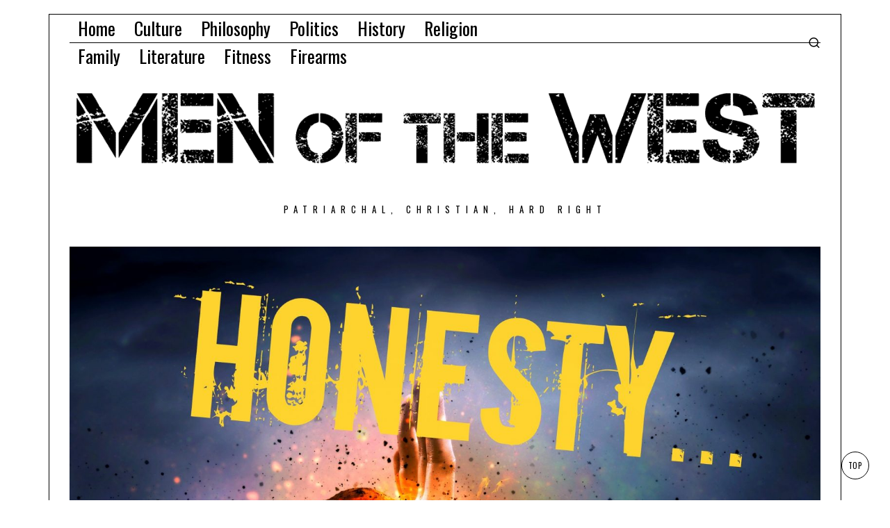

--- FILE ---
content_type: text/html; charset=UTF-8
request_url: https://www.menofthewest.net/inside-out/
body_size: 123192
content:
<!DOCTYPE html>
<html lang="en-US" class="no-js">
<head>
	<meta charset="UTF-8">
	<meta name="viewport" content="width=device-width, initial-scale=1.0">
	<link rel="profile" href="http://gmpg.org/xfn/11">
    
	<!--[if lt IE 9]>
	<script src="https://www.menofthewest.net/wp-content/themes/fox/js/html5.js"></script>
	<![endif]-->
    
    <script>
    document.addEventListener('DOMContentLoaded',function(){
        var fox56_async_css = document.querySelectorAll('link[media="fox56_async"],style[media="fox56_async"]')
        if ( ! fox56_async_css ) {
            return;
        }
        for( var link of fox56_async_css ) {
            link.setAttribute('media','all')
        }
    });
</script>
<title>Inside Out &#8211; Men Of The West</title>
<meta name='robots' content='max-image-preview:large' />
	<style>img:is([sizes="auto" i], [sizes^="auto," i]) { contain-intrinsic-size: 3000px 1500px }</style>
	<link rel='dns-prefetch' href='//stats.wp.com' />
<link rel='dns-prefetch' href='//fonts.googleapis.com' />
<link rel="alternate" type="application/rss+xml" title="Men Of The West &raquo; Feed" href="https://www.menofthewest.net/feed/" />
<link rel="alternate" type="application/rss+xml" title="Men Of The West &raquo; Comments Feed" href="https://www.menofthewest.net/comments/feed/" />
<link rel="alternate" type="application/rss+xml" title="Men Of The West &raquo; Inside Out Comments Feed" href="https://www.menofthewest.net/inside-out/feed/" />
<script>
window._wpemojiSettings = {"baseUrl":"https:\/\/s.w.org\/images\/core\/emoji\/16.0.1\/72x72\/","ext":".png","svgUrl":"https:\/\/s.w.org\/images\/core\/emoji\/16.0.1\/svg\/","svgExt":".svg","source":{"concatemoji":"https:\/\/www.menofthewest.net\/wp-includes\/js\/wp-emoji-release.min.js?ver=6.8.3"}};
/*! This file is auto-generated */
!function(s,n){var o,i,e;function c(e){try{var t={supportTests:e,timestamp:(new Date).valueOf()};sessionStorage.setItem(o,JSON.stringify(t))}catch(e){}}function p(e,t,n){e.clearRect(0,0,e.canvas.width,e.canvas.height),e.fillText(t,0,0);var t=new Uint32Array(e.getImageData(0,0,e.canvas.width,e.canvas.height).data),a=(e.clearRect(0,0,e.canvas.width,e.canvas.height),e.fillText(n,0,0),new Uint32Array(e.getImageData(0,0,e.canvas.width,e.canvas.height).data));return t.every(function(e,t){return e===a[t]})}function u(e,t){e.clearRect(0,0,e.canvas.width,e.canvas.height),e.fillText(t,0,0);for(var n=e.getImageData(16,16,1,1),a=0;a<n.data.length;a++)if(0!==n.data[a])return!1;return!0}function f(e,t,n,a){switch(t){case"flag":return n(e,"\ud83c\udff3\ufe0f\u200d\u26a7\ufe0f","\ud83c\udff3\ufe0f\u200b\u26a7\ufe0f")?!1:!n(e,"\ud83c\udde8\ud83c\uddf6","\ud83c\udde8\u200b\ud83c\uddf6")&&!n(e,"\ud83c\udff4\udb40\udc67\udb40\udc62\udb40\udc65\udb40\udc6e\udb40\udc67\udb40\udc7f","\ud83c\udff4\u200b\udb40\udc67\u200b\udb40\udc62\u200b\udb40\udc65\u200b\udb40\udc6e\u200b\udb40\udc67\u200b\udb40\udc7f");case"emoji":return!a(e,"\ud83e\udedf")}return!1}function g(e,t,n,a){var r="undefined"!=typeof WorkerGlobalScope&&self instanceof WorkerGlobalScope?new OffscreenCanvas(300,150):s.createElement("canvas"),o=r.getContext("2d",{willReadFrequently:!0}),i=(o.textBaseline="top",o.font="600 32px Arial",{});return e.forEach(function(e){i[e]=t(o,e,n,a)}),i}function t(e){var t=s.createElement("script");t.src=e,t.defer=!0,s.head.appendChild(t)}"undefined"!=typeof Promise&&(o="wpEmojiSettingsSupports",i=["flag","emoji"],n.supports={everything:!0,everythingExceptFlag:!0},e=new Promise(function(e){s.addEventListener("DOMContentLoaded",e,{once:!0})}),new Promise(function(t){var n=function(){try{var e=JSON.parse(sessionStorage.getItem(o));if("object"==typeof e&&"number"==typeof e.timestamp&&(new Date).valueOf()<e.timestamp+604800&&"object"==typeof e.supportTests)return e.supportTests}catch(e){}return null}();if(!n){if("undefined"!=typeof Worker&&"undefined"!=typeof OffscreenCanvas&&"undefined"!=typeof URL&&URL.createObjectURL&&"undefined"!=typeof Blob)try{var e="postMessage("+g.toString()+"("+[JSON.stringify(i),f.toString(),p.toString(),u.toString()].join(",")+"));",a=new Blob([e],{type:"text/javascript"}),r=new Worker(URL.createObjectURL(a),{name:"wpTestEmojiSupports"});return void(r.onmessage=function(e){c(n=e.data),r.terminate(),t(n)})}catch(e){}c(n=g(i,f,p,u))}t(n)}).then(function(e){for(var t in e)n.supports[t]=e[t],n.supports.everything=n.supports.everything&&n.supports[t],"flag"!==t&&(n.supports.everythingExceptFlag=n.supports.everythingExceptFlag&&n.supports[t]);n.supports.everythingExceptFlag=n.supports.everythingExceptFlag&&!n.supports.flag,n.DOMReady=!1,n.readyCallback=function(){n.DOMReady=!0}}).then(function(){return e}).then(function(){var e;n.supports.everything||(n.readyCallback(),(e=n.source||{}).concatemoji?t(e.concatemoji):e.wpemoji&&e.twemoji&&(t(e.twemoji),t(e.wpemoji)))}))}((window,document),window._wpemojiSettings);
</script>
<link rel='stylesheet' id='elementor-frontend-css' href='https://www.menofthewest.net/wp-content/plugins/elementor/assets/css/frontend.min.css?ver=3.34.1' media='all' />
<link rel='stylesheet' id='swiper-css' href='https://www.menofthewest.net/wp-content/plugins/elementor/assets/lib/swiper/v8/css/swiper.min.css?ver=8.4.5' media='all' />
<link rel='stylesheet' id='fox-elementor-css' href='https://www.menofthewest.net/wp-content/plugins/fox-framework/css/framework.css?ver=3.0' media='all' />
<link rel='stylesheet' id='fox-v55-css' href='https://www.menofthewest.net/wp-content/plugins/fox-framework/css/v55.css?ver=3.0' media='all' />
<style id='wp-emoji-styles-inline-css'>

	img.wp-smiley, img.emoji {
		display: inline !important;
		border: none !important;
		box-shadow: none !important;
		height: 1em !important;
		width: 1em !important;
		margin: 0 0.07em !important;
		vertical-align: -0.1em !important;
		background: none !important;
		padding: 0 !important;
	}
</style>
<link rel='stylesheet' id='wp-block-library-css' href='https://www.menofthewest.net/wp-includes/css/dist/block-library/style.min.css?ver=6.8.3' media='all' />
<style id='classic-theme-styles-inline-css'>
/*! This file is auto-generated */
.wp-block-button__link{color:#fff;background-color:#32373c;border-radius:9999px;box-shadow:none;text-decoration:none;padding:calc(.667em + 2px) calc(1.333em + 2px);font-size:1.125em}.wp-block-file__button{background:#32373c;color:#fff;text-decoration:none}
</style>
<link rel='stylesheet' id='mediaelement-css' href='https://www.menofthewest.net/wp-includes/js/mediaelement/mediaelementplayer-legacy.min.css?ver=4.2.17' media='all' />
<link rel='stylesheet' id='wp-mediaelement-css' href='https://www.menofthewest.net/wp-includes/js/mediaelement/wp-mediaelement.min.css?ver=6.8.3' media='all' />
<style id='jetpack-sharing-buttons-style-inline-css'>
.jetpack-sharing-buttons__services-list{display:flex;flex-direction:row;flex-wrap:wrap;gap:0;list-style-type:none;margin:5px;padding:0}.jetpack-sharing-buttons__services-list.has-small-icon-size{font-size:12px}.jetpack-sharing-buttons__services-list.has-normal-icon-size{font-size:16px}.jetpack-sharing-buttons__services-list.has-large-icon-size{font-size:24px}.jetpack-sharing-buttons__services-list.has-huge-icon-size{font-size:36px}@media print{.jetpack-sharing-buttons__services-list{display:none!important}}.editor-styles-wrapper .wp-block-jetpack-sharing-buttons{gap:0;padding-inline-start:0}ul.jetpack-sharing-buttons__services-list.has-background{padding:1.25em 2.375em}
</style>
<style id='global-styles-inline-css'>
:root{--wp--preset--aspect-ratio--square: 1;--wp--preset--aspect-ratio--4-3: 4/3;--wp--preset--aspect-ratio--3-4: 3/4;--wp--preset--aspect-ratio--3-2: 3/2;--wp--preset--aspect-ratio--2-3: 2/3;--wp--preset--aspect-ratio--16-9: 16/9;--wp--preset--aspect-ratio--9-16: 9/16;--wp--preset--color--black: #000000;--wp--preset--color--cyan-bluish-gray: #abb8c3;--wp--preset--color--white: #ffffff;--wp--preset--color--pale-pink: #f78da7;--wp--preset--color--vivid-red: #cf2e2e;--wp--preset--color--luminous-vivid-orange: #ff6900;--wp--preset--color--luminous-vivid-amber: #fcb900;--wp--preset--color--light-green-cyan: #7bdcb5;--wp--preset--color--vivid-green-cyan: #00d084;--wp--preset--color--pale-cyan-blue: #8ed1fc;--wp--preset--color--vivid-cyan-blue: #0693e3;--wp--preset--color--vivid-purple: #9b51e0;--wp--preset--gradient--vivid-cyan-blue-to-vivid-purple: linear-gradient(135deg,rgba(6,147,227,1) 0%,rgb(155,81,224) 100%);--wp--preset--gradient--light-green-cyan-to-vivid-green-cyan: linear-gradient(135deg,rgb(122,220,180) 0%,rgb(0,208,130) 100%);--wp--preset--gradient--luminous-vivid-amber-to-luminous-vivid-orange: linear-gradient(135deg,rgba(252,185,0,1) 0%,rgba(255,105,0,1) 100%);--wp--preset--gradient--luminous-vivid-orange-to-vivid-red: linear-gradient(135deg,rgba(255,105,0,1) 0%,rgb(207,46,46) 100%);--wp--preset--gradient--very-light-gray-to-cyan-bluish-gray: linear-gradient(135deg,rgb(238,238,238) 0%,rgb(169,184,195) 100%);--wp--preset--gradient--cool-to-warm-spectrum: linear-gradient(135deg,rgb(74,234,220) 0%,rgb(151,120,209) 20%,rgb(207,42,186) 40%,rgb(238,44,130) 60%,rgb(251,105,98) 80%,rgb(254,248,76) 100%);--wp--preset--gradient--blush-light-purple: linear-gradient(135deg,rgb(255,206,236) 0%,rgb(152,150,240) 100%);--wp--preset--gradient--blush-bordeaux: linear-gradient(135deg,rgb(254,205,165) 0%,rgb(254,45,45) 50%,rgb(107,0,62) 100%);--wp--preset--gradient--luminous-dusk: linear-gradient(135deg,rgb(255,203,112) 0%,rgb(199,81,192) 50%,rgb(65,88,208) 100%);--wp--preset--gradient--pale-ocean: linear-gradient(135deg,rgb(255,245,203) 0%,rgb(182,227,212) 50%,rgb(51,167,181) 100%);--wp--preset--gradient--electric-grass: linear-gradient(135deg,rgb(202,248,128) 0%,rgb(113,206,126) 100%);--wp--preset--gradient--midnight: linear-gradient(135deg,rgb(2,3,129) 0%,rgb(40,116,252) 100%);--wp--preset--font-size--small: 13px;--wp--preset--font-size--medium: 20px;--wp--preset--font-size--large: 36px;--wp--preset--font-size--x-large: 42px;--wp--preset--spacing--20: 0.44rem;--wp--preset--spacing--30: 0.67rem;--wp--preset--spacing--40: 1rem;--wp--preset--spacing--50: 1.5rem;--wp--preset--spacing--60: 2.25rem;--wp--preset--spacing--70: 3.38rem;--wp--preset--spacing--80: 5.06rem;--wp--preset--shadow--natural: 6px 6px 9px rgba(0, 0, 0, 0.2);--wp--preset--shadow--deep: 12px 12px 50px rgba(0, 0, 0, 0.4);--wp--preset--shadow--sharp: 6px 6px 0px rgba(0, 0, 0, 0.2);--wp--preset--shadow--outlined: 6px 6px 0px -3px rgba(255, 255, 255, 1), 6px 6px rgba(0, 0, 0, 1);--wp--preset--shadow--crisp: 6px 6px 0px rgba(0, 0, 0, 1);}:where(.is-layout-flex){gap: 0.5em;}:where(.is-layout-grid){gap: 0.5em;}body .is-layout-flex{display: flex;}.is-layout-flex{flex-wrap: wrap;align-items: center;}.is-layout-flex > :is(*, div){margin: 0;}body .is-layout-grid{display: grid;}.is-layout-grid > :is(*, div){margin: 0;}:where(.wp-block-columns.is-layout-flex){gap: 2em;}:where(.wp-block-columns.is-layout-grid){gap: 2em;}:where(.wp-block-post-template.is-layout-flex){gap: 1.25em;}:where(.wp-block-post-template.is-layout-grid){gap: 1.25em;}.has-black-color{color: var(--wp--preset--color--black) !important;}.has-cyan-bluish-gray-color{color: var(--wp--preset--color--cyan-bluish-gray) !important;}.has-white-color{color: var(--wp--preset--color--white) !important;}.has-pale-pink-color{color: var(--wp--preset--color--pale-pink) !important;}.has-vivid-red-color{color: var(--wp--preset--color--vivid-red) !important;}.has-luminous-vivid-orange-color{color: var(--wp--preset--color--luminous-vivid-orange) !important;}.has-luminous-vivid-amber-color{color: var(--wp--preset--color--luminous-vivid-amber) !important;}.has-light-green-cyan-color{color: var(--wp--preset--color--light-green-cyan) !important;}.has-vivid-green-cyan-color{color: var(--wp--preset--color--vivid-green-cyan) !important;}.has-pale-cyan-blue-color{color: var(--wp--preset--color--pale-cyan-blue) !important;}.has-vivid-cyan-blue-color{color: var(--wp--preset--color--vivid-cyan-blue) !important;}.has-vivid-purple-color{color: var(--wp--preset--color--vivid-purple) !important;}.has-black-background-color{background-color: var(--wp--preset--color--black) !important;}.has-cyan-bluish-gray-background-color{background-color: var(--wp--preset--color--cyan-bluish-gray) !important;}.has-white-background-color{background-color: var(--wp--preset--color--white) !important;}.has-pale-pink-background-color{background-color: var(--wp--preset--color--pale-pink) !important;}.has-vivid-red-background-color{background-color: var(--wp--preset--color--vivid-red) !important;}.has-luminous-vivid-orange-background-color{background-color: var(--wp--preset--color--luminous-vivid-orange) !important;}.has-luminous-vivid-amber-background-color{background-color: var(--wp--preset--color--luminous-vivid-amber) !important;}.has-light-green-cyan-background-color{background-color: var(--wp--preset--color--light-green-cyan) !important;}.has-vivid-green-cyan-background-color{background-color: var(--wp--preset--color--vivid-green-cyan) !important;}.has-pale-cyan-blue-background-color{background-color: var(--wp--preset--color--pale-cyan-blue) !important;}.has-vivid-cyan-blue-background-color{background-color: var(--wp--preset--color--vivid-cyan-blue) !important;}.has-vivid-purple-background-color{background-color: var(--wp--preset--color--vivid-purple) !important;}.has-black-border-color{border-color: var(--wp--preset--color--black) !important;}.has-cyan-bluish-gray-border-color{border-color: var(--wp--preset--color--cyan-bluish-gray) !important;}.has-white-border-color{border-color: var(--wp--preset--color--white) !important;}.has-pale-pink-border-color{border-color: var(--wp--preset--color--pale-pink) !important;}.has-vivid-red-border-color{border-color: var(--wp--preset--color--vivid-red) !important;}.has-luminous-vivid-orange-border-color{border-color: var(--wp--preset--color--luminous-vivid-orange) !important;}.has-luminous-vivid-amber-border-color{border-color: var(--wp--preset--color--luminous-vivid-amber) !important;}.has-light-green-cyan-border-color{border-color: var(--wp--preset--color--light-green-cyan) !important;}.has-vivid-green-cyan-border-color{border-color: var(--wp--preset--color--vivid-green-cyan) !important;}.has-pale-cyan-blue-border-color{border-color: var(--wp--preset--color--pale-cyan-blue) !important;}.has-vivid-cyan-blue-border-color{border-color: var(--wp--preset--color--vivid-cyan-blue) !important;}.has-vivid-purple-border-color{border-color: var(--wp--preset--color--vivid-purple) !important;}.has-vivid-cyan-blue-to-vivid-purple-gradient-background{background: var(--wp--preset--gradient--vivid-cyan-blue-to-vivid-purple) !important;}.has-light-green-cyan-to-vivid-green-cyan-gradient-background{background: var(--wp--preset--gradient--light-green-cyan-to-vivid-green-cyan) !important;}.has-luminous-vivid-amber-to-luminous-vivid-orange-gradient-background{background: var(--wp--preset--gradient--luminous-vivid-amber-to-luminous-vivid-orange) !important;}.has-luminous-vivid-orange-to-vivid-red-gradient-background{background: var(--wp--preset--gradient--luminous-vivid-orange-to-vivid-red) !important;}.has-very-light-gray-to-cyan-bluish-gray-gradient-background{background: var(--wp--preset--gradient--very-light-gray-to-cyan-bluish-gray) !important;}.has-cool-to-warm-spectrum-gradient-background{background: var(--wp--preset--gradient--cool-to-warm-spectrum) !important;}.has-blush-light-purple-gradient-background{background: var(--wp--preset--gradient--blush-light-purple) !important;}.has-blush-bordeaux-gradient-background{background: var(--wp--preset--gradient--blush-bordeaux) !important;}.has-luminous-dusk-gradient-background{background: var(--wp--preset--gradient--luminous-dusk) !important;}.has-pale-ocean-gradient-background{background: var(--wp--preset--gradient--pale-ocean) !important;}.has-electric-grass-gradient-background{background: var(--wp--preset--gradient--electric-grass) !important;}.has-midnight-gradient-background{background: var(--wp--preset--gradient--midnight) !important;}.has-small-font-size{font-size: var(--wp--preset--font-size--small) !important;}.has-medium-font-size{font-size: var(--wp--preset--font-size--medium) !important;}.has-large-font-size{font-size: var(--wp--preset--font-size--large) !important;}.has-x-large-font-size{font-size: var(--wp--preset--font-size--x-large) !important;}
:where(.wp-block-post-template.is-layout-flex){gap: 1.25em;}:where(.wp-block-post-template.is-layout-grid){gap: 1.25em;}
:where(.wp-block-columns.is-layout-flex){gap: 2em;}:where(.wp-block-columns.is-layout-grid){gap: 2em;}
:root :where(.wp-block-pullquote){font-size: 1.5em;line-height: 1.6;}
</style>
<link rel='stylesheet' id='elementor-icons-css' href='https://www.menofthewest.net/wp-content/plugins/elementor/assets/lib/eicons/css/elementor-icons.min.css?ver=5.45.0' media='all' />
<link rel='stylesheet' id='elementor-post-26907-css' href='https://www.menofthewest.net/wp-content/uploads/elementor/css/post-26907.css?ver=1768445348' media='all' />
<link rel='stylesheet' id='fox-google-fonts-css' href='https://fonts.googleapis.com/css?family=Oswald%3Aregular%2C700%7CMerriweather%3Aregular%2C300italic%2C700&#038;display=swap&#038;ver=6.9.5' media='all' />
<link rel='stylesheet' id='fox-icon56-v68-loading-css' href='https://www.menofthewest.net/wp-content/themes/fox/css56/icon56-v68-loading.css?ver=6.9.5' media='all' />
<link rel='stylesheet' id='fox-common-css' href='https://www.menofthewest.net/wp-content/themes/fox/css56/common.css?ver=6.9.5' media='all' />
<link rel='stylesheet' id='fox-common-below-css' href='https://www.menofthewest.net/wp-content/themes/fox/css56/common-below.css?ver=6.9.5' media='all' />
<link rel='stylesheet' id='fox-header-above-css' href='https://www.menofthewest.net/wp-content/themes/fox/css56/header-above.css?ver=6.9.5' media='all' />
<link rel='stylesheet' id='fox-header-below-css' href='https://www.menofthewest.net/wp-content/themes/fox/css56/header-below.css?ver=6.9.5' media='all' />
<link rel='stylesheet' id='fox-footer-css' href='https://www.menofthewest.net/wp-content/themes/fox/css56/footer.css?ver=6.9.5' media='all' />
<link rel='stylesheet' id='fox-widgets-css' href='https://www.menofthewest.net/wp-content/themes/fox/css56/widgets.css?ver=6.9.5' media='all' />
<link rel='stylesheet' id='fox-builder-common-css' href='https://www.menofthewest.net/wp-content/themes/fox/css56/builder/common.css?ver=6.9.5' media='all' />
<link rel='stylesheet' id='fox-builder-grid-css' href='https://www.menofthewest.net/wp-content/themes/fox/css56/builder/grid.css?ver=6.9.5' media='all' />
<link rel='stylesheet' id='fox-builder-list-css' href='https://www.menofthewest.net/wp-content/themes/fox/css56/builder/list.css?ver=6.9.5' media='all' />
<link rel='stylesheet' id='fox-builder-masonry-css' href='https://www.menofthewest.net/wp-content/themes/fox/css56/builder/masonry.css?ver=6.9.5' media='all' />
<link rel='stylesheet' id='fox-builder-carousel-css' href='https://www.menofthewest.net/wp-content/themes/fox/css56/builder/carousel.css?ver=6.9.5' media='all' />
<link rel='stylesheet' id='fox-builder-group-css' href='https://www.menofthewest.net/wp-content/themes/fox/css56/builder/group.css?ver=6.9.5' media='all' />
<link rel='stylesheet' id='fox-builder-others-css' href='https://www.menofthewest.net/wp-content/themes/fox/css56/builder/others.css?ver=6.9.5' media='all' />
<link rel='stylesheet' id='fox-misc-css' href='https://www.menofthewest.net/wp-content/themes/fox/css56/misc.css?ver=6.9.5' media='all' />
<link rel='stylesheet' id='fox-single-above-css' href='https://www.menofthewest.net/wp-content/themes/fox/css56/single-above.css?ver=6.9.5' media='all' />
<link rel='stylesheet' id='fox-tooltipster-css' href='https://www.menofthewest.net/wp-content/themes/fox/css56/tooltipster.css?ver=6.9.5' media='all' />
<link rel='stylesheet' id='fox-lightbox-css' href='https://www.menofthewest.net/wp-content/themes/fox/css56/lightbox.css?ver=6.9.5' media='all' />
<link rel='stylesheet' id='fox-single-below-css' href='https://www.menofthewest.net/wp-content/themes/fox/css56/single-below.css?ver=6.9.5' media='all' />
<style id='style56-inline-css'>
:root{--font-body:"Merriweather", serif;}:root{--font-heading:"Oswald", sans-serif;}:root{--font-nav:"Oswald", sans-serif;}
</style>
<link rel='stylesheet' id='elementor-gf-local-roboto-css' href='https://www.menofthewest.net/wp-content/uploads/elementor/google-fonts/css/roboto.css?ver=1742222998' media='all' />
<link rel='stylesheet' id='elementor-gf-local-robotoslab-css' href='https://www.menofthewest.net/wp-content/uploads/elementor/google-fonts/css/robotoslab.css?ver=1742222963' media='all' />
<script src="https://www.menofthewest.net/wp-includes/js/jquery/jquery.min.js?ver=3.7.1" id="jquery-core-js"></script>
<script src="https://www.menofthewest.net/wp-includes/js/jquery/jquery-migrate.min.js?ver=3.4.1" id="jquery-migrate-js"></script>
<link rel="https://api.w.org/" href="https://www.menofthewest.net/wp-json/" /><link rel="alternate" title="JSON" type="application/json" href="https://www.menofthewest.net/wp-json/wp/v2/posts/4390" /><link rel="EditURI" type="application/rsd+xml" title="RSD" href="https://www.menofthewest.net/xmlrpc.php?rsd" />
<meta name="generator" content="WordPress 6.8.3" />
<link rel="canonical" href="https://www.menofthewest.net/inside-out/" />
<link rel='shortlink' href='https://www.menofthewest.net/?p=4390' />
<link rel="alternate" title="oEmbed (JSON)" type="application/json+oembed" href="https://www.menofthewest.net/wp-json/oembed/1.0/embed?url=https%3A%2F%2Fwww.menofthewest.net%2Finside-out%2F" />
<link rel="alternate" title="oEmbed (XML)" type="text/xml+oembed" href="https://www.menofthewest.net/wp-json/oembed/1.0/embed?url=https%3A%2F%2Fwww.menofthewest.net%2Finside-out%2F&#038;format=xml" />
	<style>img#wpstats{display:none}</style>
		    <style id="css-preview">
        .topbar56 .container .row { height : 40px ;} .topbar56 { background-color : #fff ;} .topbar56 { border-bottom-width : 0px ;} .topbar56 { border-top-width : 0px ;} .topbar56__container { border-bottom-width : 1px ;} .topbar56__container { border-top-width : 0px ;} .main_header56 .container { padding-top : 14px ;} .main_header56 .container { padding-bottom : 14px ;} .main_header56 { background-size : cover ;} .main_header56 { background-position : center center ;} .main_header56 { background-attachment : scroll ;} .main_header56 { background-repeat : no-repeat ;} .main_header56 { border-bottom-width : 0px ;} .main_header56__container { border-bottom-width : 0px ;} .header_bottom56 .container .row { height : 32px ;} .header_bottom56 { border-bottom-width : 0px ;} .header_bottom56 { border-top-width : 0px ;} .header_bottom56__container { border-bottom-width : 0px ;} .header_bottom56__container { border-top-width : 0px ;} .header_desktop56 .logo56 img { width : 1080px ;} .header_mobile56 .logo56 img { height : 24px ;} .text-logo { font-family : var(--font-heading) ;} .text-logo { font-weight : 400 ;} .text-logo { font-style : normal ;} .text-logo { font-size : 140px ;} .text-logo { line-height : 1.1 ;} .text-logo { letter-spacing : 1.5px ;} .text-logo { text-transform : uppercase ;} .site-description { margin-top : 0px ;} .slogan { font-family : var(--font-heading) ;} .slogan { font-size : 0.8125em ;} .slogan { letter-spacing : 8px ;} .mainnav ul.menu > li > a { padding-left : 12px ;} .mainnav ul.menu > li > a { padding-right : 12px ;} .mainnav ul.menu > li > a { font-weight : 400 ;} .mainnav ul.menu > li > a { font-size : 26px ;} .mainnav ul.menu > li > a { line-height : 40px ;} .mainnav ul.menu > li > a { color : #000 ;} .mainnav ul.menu > li > a:hover { color : #000 ;} .mainnav ul.menu > li > a:hover { background : #000000 ;} .mainnav ul.menu > li.current-menu-item > a, .mainnav ul.menu > li.current-menu-ancestor > a { color : #ffffff ;} .mainnav ul.menu > li.current-menu-item > a, .mainnav ul.menu > li.current-menu-ancestor > a { background : #000000 ;} .mainnav ul.menu > li > a:after { width : 90% ;} .mainnav ul.menu > li > a:after { left : calc((100% - 90%)/2) ;} .mainnav ul.menu > li > a:after { height : 2px ;} .mainnav .mk { font-size : 14px ;} .mainnav .mk { margin-left : 3px ;} .mainnav ul.sub-menu { width : 180px ;} .mega.column-2 > .sub-menu { width : calc(2*180px) ;} .mega.column-3 > .sub-menu { width : calc(3*180px) ;} .mainnav ul.sub-menu, .mainnav li.mega > .submenu-display-items .post-nav-item-title { font-family : var(--font-nav) ;} .mainnav ul.sub-menu, .mainnav li.mega > .submenu-display-items .post-nav-item-title { font-weight : 400 ;} .mainnav ul.sub-menu, .mainnav li.mega > .submenu-display-items .post-nav-item-title { font-size : 11px ;} .mainnav ul.sub-menu, .mainnav li.mega > .submenu-display-items .post-nav-item-title { letter-spacing : 2px ;} .mainnav ul.sub-menu, .mainnav li.mega > .submenu-display-items .post-nav-item-title { text-transform : uppercase ;} .mainnav ul.sub-menu { background : #ffffff ;} .mainnav ul.sub-menu { padding-top : 0px ;} .mainnav ul.sub-menu { padding-bottom : 0px ;} .mainnav ul.sub-menu { padding-left : 0px ;} .mainnav ul.sub-menu { padding-right : 0px ;} .mainnav ul.sub-menu { border-radius : 0px ;} .mainnav ul.sub-menu { border-color : #000000 ;} .mainnav ul.sub-menu { box-shadow : 0 5px 20px rgba(0,0,0,0.0) ;} .mainnav ul.menu > li.menu-item-has-children:after,.mainnav ul.menu > li.mega:after { border-bottom-color : #fff ;} .mainnav ul.menu > li.menu-item-has-children:before,.mainnav ul.menu > li.mega:before { border-bottom-color : #ccc ;} .mainnav ul.sub-menu a { padding-left : 12px ;} .mainnav ul.sub-menu a { padding-right : 12px ;} .mainnav ul.sub-menu a { line-height : 28px ;} .mainnav ul.sub-menu a { color : #111 ;} .mainnav ul.sub-menu a:hover { color : #111 ;} .mainnav ul.sub-menu a:hover { background-color : #f0f0f0 ;} .mainnav ul.sub-menu > li.current-menu-item > a, .mainnav ul.sub-menu > li.current-menu-ancestor > a { color : #111 ;} .mainnav ul.sub-menu > li.current-menu-item > a, .mainnav ul.sub-menu > li.current-menu-ancestor > a { background-color : #f0f0f0 ;} .mainnav ul.sub-menu li { border-top-color : #000 ;} .mainnav li.mega .sub-menu > li:before { border-left-color : #000 ;} .header56__social li + li { margin-left : 3px ;} .header56__social a { width : 24px ;} .header56__social a { height : 24px ;} .header56__social a { font-size : 18px ;} .header56__social a img { width : 18px ;} .header56__social a { border-radius : 0px ;} .header56__social a { border-width : 0px ;} .search-btn img, .searchform button img { width : 32px ;} .header56__btn__1 { border-width : 1px ;} .header56__btn__1 { border-radius : 0px ;} .header56__btn__2 { border-width : 1px ;} .header56__btn__2 { border-radius : 0px ;} .hamburger--type-icon { width : 40px ;} .hamburger--type-icon { height : 40px ;} .hamburger--type-icon { border-width : 0px ;} .hamburger--type-icon { border-radius : 0px ;} .hamburger--type-image { width : 40px ;} .header_mobile56 .container .row, .header_mobile56__height { height : 54px ;} .header_mobile56 { border-bottom-width : 0px ;} .header_mobile56 { border-top-width : 0px ;} .header_mobile56 { box-shadow : 0 4px 10px rgba(0,0,0,0.0) ;} .offcanvas56 { width : 320px ;} .offcanvas56__overlay { background : rgba(0,0,0,0.5) ;} .offcanvas56 { padding-top : 16px ;} .offcanvas56 { padding-bottom : 16px ;} .offcanvas56 { padding-left : 16px ;} .offcanvas56 { padding-right : 16px ;} .offcanvas56__element + .offcanvas56__element { margin-top : 20px ;} .offcanvasnav56 ul.sub-menu, .offcanvasnav56 li + li { border-top-width : 0px ;} .offcanvasnav56 { font-family : var(--font-nav) ;} .offcanvasnav56 { font-size : 16px ;} .offcanvasnav56 { letter-spacing : 1px ;} .offcanvasnav56 { text-transform : uppercase ;} .offcanvasnav56 a, .offcanvasnav56 .mk { line-height : 42px ;} .offcanvasnav56 .mk { width : 42px ;} .offcanvasnav56 .mk { height : 42px ;} .offcanvasnav56 a { padding-left : 0px ;} .offcanvasnav56 ul ul { font-family : var(--font-nav) ;} .offcanvasnav56 ul ul a, .offcanvasnav56 ul ul .mk { line-height : 32px ;} .offcanvasnav56 ul ul .mk { width : 32px ;} .offcanvasnav56 ul ul .mk { height : 32px ;} .masthead--sticky .masthead__wrapper.before-sticky { border-bottom-width : 1px ;} .masthead--sticky .masthead__wrapper.before-sticky { border-color : #000 ;} .masthead--sticky .masthead__wrapper.before-sticky { box-shadow : 0 3px 10px rgba(0,0,0,0.0) ;} .builder56 { padding-top : 10px ;} .builder56 { padding-bottom : 60px ;} .builder56__section + .builder56__section { margin-top : 2em ;} .heading56, .section-heading h2, .fox-heading .heading-title-main { font-family : var(--font-heading) ;} .heading56, .section-heading h2, .fox-heading .heading-title-main { font-weight : 700 ;} .heading56, .section-heading h2, .fox-heading .heading-title-main { font-style : normal ;} .heading56, .section-heading h2, .fox-heading .heading-title-main { font-size : 5em ;} .heading56, .section-heading h2, .fox-heading .heading-title-main { text-transform : uppercase ;} .titlebar56__main { width : 600px ;} .titlebar56 { border-top-width : 0px ;} .titlebar56 { border-bottom-width : 0px ;} .titlebar56__title { font-family : var(--font-heading) ;} .titlebar56__title { font-size : 64px ;} .titlebar56__description { font-family : var(--font-body) ;} .toparea56 .blog56--grid { column-gap : 40px ;} .toparea56 .blog56--list { column-gap : 40px ;} .toparea56 .masonry-cell { padding-left : calc(40px/2) ;} .toparea56 .masonry-cell { padding-right : calc(40px/2) ;} .toparea56 .main-masonry { margin-left : calc(-40px/2) ;} .toparea56 .main-masonry { margin-right : calc(-40px/2) ;} .toparea56 .row56 { column-gap : 40px ;} .toparea56 .blog56__sep { column-gap : 40px ;} .toparea56 .blog56__sep__line { transform : translate( calc(40px/2), 0 ) ;} .toparea56 .carousel-cell { padding : 0 16px ;} .toparea56 .carousel56__container { margin : 0 -16px ;} .toparea56 .blog56--grid { row-gap : 32px ;} .toparea56 .blog56--list { row-gap : 32px ;} .toparea56 .masonry-cell { padding-top : 32px ;} .toparea56 .main-masonry { margin-top : -32px ;} .toparea56 .post56__sep__line { top : calc(-32px/2) ;} .toparea56 .blog56__sep__line { border-right-width : 0px ;} .toparea56 .post56__sep__line { border-top-width : 0px ;} .toparea56 .post56--list--thumb-percent .thumbnail56 { width : 40% ;} .toparea56 .post56--list--thumb-percent .thumbnail56 + .post56__text { width : calc(100% - 40%) ;} .toparea56 .post56--list--thumb-pixel .thumbnail56 { width : 400px ;} .toparea56 .post56--list--thumb-pixel .thumbnail56 + .post56__text { width : calc(100% - 400px) ;} .toparea56 .post56--list--thumb-left .thumbnail56 { padding-right : 24px ;} .toparea56 > .container > .blog56--list .post56--list--thumb-right .thumbnail56 { padding-left : 24px ;} .pagination56 .page-numbers { border-width : 0px ;} .pagination56 .page-numbers { border-radius : 0px ;} .pagination56 .page-numbers { font-family : var(--font-heading) ;} .pagination56 .page-numbers:hover, .pagination56 .page-numbers.current { color : #db4a37 ;} .post56__padding { padding-bottom : 80% ;} .post56__height { height : 320px ;} .post56__overlay { background : rgba(0,0,0,.3) ;} .blog56--grid { column-gap : 32px ;} .blog56--list { column-gap : 32px ;} .masonry-cell { padding-left : calc(32px/2) ;} .masonry-cell { padding-right : calc(32px/2) ;} .main-masonry { margin-left : calc(-32px/2) ;} .main-masonry { margin-right : calc(-32px/2) ;} .row56 { column-gap : 32px ;} .blog56__sep { column-gap : 32px ;} .blog56__sep__line { transform : translate( calc(32px/2), 0 ) ;} .blog56--grid { row-gap : 64px ;} .blog56--list { row-gap : 64px ;} .masonry-cell { padding-top : 64px ;} .main-masonry { margin-top : -64px ;} .post56__sep__line { top : calc(-64px/2) ;} .component56 + .component56 { margin-top : 8px ;} .thumbnail56 { margin-bottom : 10px ;} .title56 { margin-bottom : 10px ;} .excerpt56 { margin-bottom : 10px ;} .blog56__sep__line { border-right-width : 0px ;} .post56__sep__line { border-top-width : 1px ;} .post56 { border-radius : 0px ;} .post56 { box-shadow : 2px 8px 20px rgba(0,0,0,0.0) ;} .post56 .post56__text { padding : 0px ;} .thumbnail56 img { border-top-width : 0px ;} .thumbnail56 img { border-right-width : 0px ;} .thumbnail56 img { border-bottom-width : 0px ;} .thumbnail56 img { border-left-width : 0px ;} .post56--list--thumb-percent .thumbnail56 { width : 40% ;} .post56--list--thumb-percent .thumbnail56 + .post56__text { width : calc(100% - 40%) ;} .post56--list--thumb-pixel .thumbnail56 { width : 360px ;} .post56--list--thumb-pixel .thumbnail56 + .post56__text { width : calc(100% - 360px) ;} .post56--list--thumb-left .thumbnail56 { padding-right : 24px ;} .post56--list--thumb-right .thumbnail56 { padding-left : 24px ;} .thumbnail56 img, .thumbnail56__overlay { border-radius : 0px ;} .thumbnail56__overlay { background : #000 ;} .thumbnail56 .thumbnail56__hover-img { width : 40% ;} .title56 { font-family : var(--font-heading) ;} .title56 { font-size : 1.625em ;} .title56 a:hover { text-decoration : none ;} .meta56__author a img { width : 32px ;} .meta56 { font-family : var(--font-heading) ;} .meta56 { font-size : 12px ;} .meta56 { letter-spacing : 1px ;} .meta56 { text-transform : uppercase ;} .meta56__category--fancy { font-family : var(--font-heading) ;} .meta56__category--fancy { font-weight : 400 ;} .meta56__category--fancy { text-transform : uppercase ;} .single56__title { font-family : var(--font-heading) ;} .single56__subtitle { max-width : 600px ;} .single56__subtitle { font-weight : 300 ;} .single56__subtitle { font-size : 1.2em ;} :root { --narrow-width : 660px ;} .single56__heading { font-weight : 300 ;} .single56__heading { font-size : 1.5em ;} .single56__heading { letter-spacing : 6px ;} .single56__heading { text-transform : uppercase ;} .single56__heading { text-align : center ;} .single56--small-heading-normal .single56__heading { border-top-width : 1px ;} .authorbox56 { border-top-width : 0px ;} .authorbox56 { border-right-width : 0px ;} .authorbox56 { border-bottom-width : 0px ;} .authorbox56 { border-left-width : 0px ;} .authorbox56__avatar { width : 90px ;} .authorbox56__text { width : calc(100% - 90px) ;} .authorbox56__name { margin-bottom : 10px ;} .authorbox56__name { font-weight : 700 ;} .authorbox56__name { font-size : 1.3em ;} .authorbox56__description { line-height : 1.4 ;} .terms56 a { font-weight : 400 ;} .terms56 a { font-size : 12px ;} .terms56 a { letter-spacing : 1px ;} .terms56 a { text-transform : uppercase ;} .terms56 a { line-height : 24px ;} .terms56 a { border-radius : 0px ;} .terms56 a { border-width : 1px ;} .terms56 a { color : #111 ;} .terms56 a { background : #fff ;} .terms56 a { border-color : #000 ;} .terms56 a:hover { color : #fff ;} .terms56 a:hover { background : #000 ;} .terms56 a:hover { border-color : #000 ;} .singlenav56__post__bg { padding-bottom : 45% ;} .singlenav56--1cols .singlenav56__post__bg { padding-bottom : calc(45%/1.8) ;} .share56--inline a { width : 32px ;} .share56--inline a { height : 32px ;} .share56--full a { height : 32px ;} .share56 a { font-size : 16px ;} .share56--inline a { border-radius : 30px ;} .share56--full a { border-radius : 0px ;} .share56--inline li + li { margin-left : 3px ;} .share56--full ul { column-gap : 3px ;} .share56--custom a { border-width : 0px ;} .sidedock56__heading { background : #000 ;} .sidedock56__post .title56 { font-size : 1.1em ;} .progress56 { height : 5px ;} .minimal-logo img { height : 24px ;} .footer_sidebar56 .widget + .widget { margin-top : 12px ;} .footer_sidebar56  .widget + .widget { padding-top : 12px ;} .footer56__col__sep { border-color : #000000 ;} .footer_sidebar56 { border-top-width : 1px ;} .footer_sidebar56 { border-color : #000000 ;} .footer_bottom56 { border-top-width : 1px ;} .footer_bottom56 { border-color : #000000 ;} .footer56__logo img { width : 320px ;} .footer56__social li + li { margin-left : 3px ;} .footer56__social a { width : 30px ;} .footer56__social a { height : 30px ;} .footer56__social a { font-size : 16px ;} .footer56__social a img { width : 16px ;} .footer56__social a { border-radius : 40px ;} .footer56__social a { border-width : 1px ;} .footer56__social a { background : #fff ;} .footer56__social a { color : #111 ;} .footer56__social a { border-color : #111 ;} .footer56__social a:hover { background : #111 ;} .footer56__social a:hover { color : #fff ;} .footer56__social a:hover { border-color : #111 ;} .footer56__nav li + li { margin-left : 10px ;} .footer56__nav a { font-size : 11px ;} .footer56__nav a { letter-spacing : 1px ;} .footer56__nav a { text-transform : uppercase ;} .scrollup56--noimage { border-width : 1px ;} .scrollup56--noimage { border-color : #000000 ;} body { font-weight : 400 ;} h2 { font-size : 2.0625em ;} h3 { font-size : 1.625em ;} h4 { font-size : 1.25em ;} body { color : #000000 ;} a { color : #db4a37 ;} a:hover { color : #db4a37 ;} :root { --border-color : #000 ;} :root { --accent-color : #db4a37 ;} ::-moz-selection { background-color : #db4a37 ;} ::selection { background-color : #db4a37 ;} ::-moz-selection { color : #ffffff ;} ::selection { color : #ffffff ;} :root { --content-width : 1080px ;} .secondary56 .secondary56__sep { border-left-width : 0px ;} :root { --sidebar-content-spacing : 32px ;} body { border-top-width : 0px ;} body { border-right-width : 0px ;} body { border-bottom-width : 0px ;} body { border-left-width : 0px ;} body.layout-boxed #wi-all { background-color : rgba(255,255,255,1) ;} body.layout-boxed #wi-all { border-top-width : 1px ;} body.layout-boxed #wi-all { border-right-width : 1px ;} body.layout-boxed #wi-all { border-bottom-width : 1px ;} body.layout-boxed #wi-all { border-left-width : 1px ;} body.layout-boxed #wi-all { border-color : #000000 ;} :root { --button-border-radius : 0px ;} button,input[type="submit"],.btn56 { font-family : var(--font-heading) ;} button,input[type="submit"],.btn56 { font-size : 13px ;} button,input[type="submit"],.btn56 { letter-spacing : 1px ;} button,input[type="submit"],.btn56 { text-transform : uppercase ;} :root { --button-height : 48px ;} :root { --button-padding : 28px ;} :root { --button-shadow : 2px 8px 20px rgba(0,0,0,0.0) ;} :root { --button-hover-shadow : 2px 8px 20px rgba(0,0,0,0.0) ;} :root { --input-border-width : 1px ;} input[type="text"], input[type="number"], input[type="email"], input[type="url"], input[type="date"], input[type="password"], textarea, .fox-input { font-family : var(--font-body) ;} input[type="text"], input[type="number"], input[type="email"], input[type="url"], input[type="date"], input[type="password"], textarea, .fox-input { font-weight : 400 ;} input[type="text"], input[type="number"], input[type="email"], input[type="url"], input[type="date"], input[type="password"], textarea, .fox-input { font-style : normal ;} input[type="text"], input[type="number"], input[type="email"], input[type="url"], input[type="date"], input[type="password"], textarea, .fox-input { font-size : 16px ;} input[type="text"], input[type="number"], input[type="email"], input[type="url"], input[type="date"], input[type="password"], textarea, .fox-input { letter-spacing : 0px ;} input[type="text"], input[type="number"], input[type="email"], input[type="url"], input[type="date"], input[type="password"], textarea, .fox-input { text-transform : none ;} :root { --input-border-radius : 1px ;} :root { --input-height : 46px ;} :root { --input-placeholder-opacity : 0.6 ;} :root { --input-background : #ffffff ;} :root { --input-color : #000000 ;} :root { --input-border-color : #000000 ;} :root { --input-shadow : 2px 8px 20px rgba(0,0,0,0.0) ;} :root { --input-focus-background : #ffffff ;} :root { --input-focus-color : #000000 ;} :root { --input-focus-border-color : #000000 ;} :root { --input-focus-shadow : 2px 8px 20px rgba(0,0,0,0.0) ;} .secondary56 .widget + .widget { margin-top : 20px ;} .secondary56 .widget + .widget { padding-top : 20px ;} .secondary56 .widget + .widget { border-top-width : 0px ;} .widget-title, .secondary56 .wp-block-heading { text-align : center ;} .widget-title, .secondary56 .wp-block-heading { font-family : var(--font-heading) ;} .widget-title, .secondary56 .wp-block-heading { font-weight : normal ;} .widget-title, .secondary56 .wp-block-heading { font-size : 12px ;} .widget-title, .secondary56 .wp-block-heading { letter-spacing : 8px ;} .widget-title, .secondary56 .wp-block-heading { text-transform : uppercase ;} .widget-title, .secondary56 .wp-block-heading { background : #000000 ;} .widget-title, .secondary56 .wp-block-heading { color : #ffffff ;} .widget-title, .secondary56 .wp-block-heading { border-top-width : 0px ;} .widget-title, .secondary56 .wp-block-heading { border-right-width : 0px ;} .widget-title, .secondary56 .wp-block-heading { border-bottom-width : 0px ;} .widget-title, .secondary56 .wp-block-heading { border-left-width : 0px ;} .widget-title, .secondary56 .wp-block-heading { padding-top : 4px ;} .widget-title, .secondary56 .wp-block-heading { padding-right : 0px ;} .widget-title, .secondary56 .wp-block-heading { padding-bottom : 4px ;} .widget-title, .secondary56 .wp-block-heading { padding-left : 0px ;} .widget-title, .secondary56 .wp-block-heading { margin-top : 0px ;} .widget-title, .secondary56 .wp-block-heading { margin-right : 0px ;} .widget-title, .secondary56 .wp-block-heading { margin-bottom : 8px ;} .widget-title, .secondary56 .wp-block-heading { margin-left : 0px ;} :root { --list-widget-border-style : solid ;} :root { --list-widget-spacing : 6px ;} .single56--link-4 .single56__content a { text-decoration : none ;} .single56--link-4 .single56__content a { text-decoration-thickness : 1px ;} .single56--link-4 .single56__content a:hover { text-decoration : none ;} .single56--link-4 .single56__content a:hover { text-decoration-thickness : 1px ;} blockquote { font-family : var(--font-body) ;} blockquote { font-weight : 300 ;} blockquote { font-style : italic ;} blockquote { font-size : 1.4em ;} blockquote { border-top-width : 2px ;} .wp-caption-text, .single_thumbnail56 figcaption, .thumbnail56 figcaption, .wp-block-image figcaption, .blocks-gallery-caption { font-family : var(--font-body) ;} .wp-caption-text, .single_thumbnail56 figcaption, .thumbnail56 figcaption, .wp-block-image figcaption, .blocks-gallery-caption { font-weight : 400 ;} .wp-caption-text, .single_thumbnail56 figcaption, .thumbnail56 figcaption, .wp-block-image figcaption, .blocks-gallery-caption { font-style : normal ;} .wp-caption-text, .single_thumbnail56 figcaption, .thumbnail56 figcaption, .wp-block-image figcaption, .blocks-gallery-caption { font-size : 14px ;} .wp-caption-text, .single_thumbnail56 figcaption, .thumbnail56 figcaption, .wp-block-image figcaption, .blocks-gallery-caption { letter-spacing : 0px ;} .wp-caption-text, .single_thumbnail56 figcaption, .thumbnail56 figcaption, .wp-block-image figcaption, .blocks-gallery-caption { text-transform : none ;} .wi-dropcap,.enable-dropcap .dropcap-content > p:first-of-type:first-letter, p.has-drop-cap:not(:focus):first-letter { font-family : var(--font-body) ;} .wi-dropcap,.enable-dropcap .dropcap-content > p:first-of-type:first-letter, p.has-drop-cap:not(:focus):first-letter { font-weight : 700 ;} :root { --darkmode-bg : #000 ;} :root { --darkmode-border-color : rgba(255,255,255,0.12) ;} .lamp56--icon .lamp56__part, .lamp56--icon_text .lamp56__part { height : 24px ;} .lamp56--icon .lamp56__part { width : 24px ;} .lamp56__part i { font-size : 18px ;} .legacy-6751f30481461 .row { margin : 0 -10px ;} .legacy-6751f30481461 .col { padding : 0 10px ;} .legacy-6751f30481461 .row { margin-top : -20px ;} .legacy-6751f30481461 .col { padding-top : 20px ;} .legacy-6751f30481461 .col + .col { border-left-width : 0px ;} .legacy-6751f30481461 .secondary56__sep { border-left-width : 0px ;} .legacy-6751f30481524 .compact-titles .title56 { border-top-width : 0px ;} .legacy-6751f30481524 .post56 { border-radius : 0px ;} .legacy-6751f30481524 .post56 { box-shadow : 2px 8px 20px rgba(0,0,0,0.0) ;} .legacy-6751f30481524 .post56__text { padding : 0px ;} .legacy-6751f30481524 .blog56--list { column-gap : 32px ;} .legacy-6751f30481524 .blog56__sep { column-gap : 32px ;} .legacy-6751f30481524 .blog56__sep__line { transform : translate( calc(32px/2), 0 ) ;} .legacy-6751f30481524 .blog56--grid { row-gap : 64px ;} .legacy-6751f30481524 .blog56--list { row-gap : 64px ;} .legacy-6751f30481524 .post56__sep__line { top : calc(-64px/2) ;} .legacy-6751f30481524 .component56 + .component56 { margin-top : 8px ;} .legacy-6751f30481524 .thumbnail56 { margin-bottom : 10px ;} .legacy-6751f30481524 .title56 { margin-bottom : 10px ;} .legacy-6751f30481524 .excerpt56 { margin-bottom : 10px ;} .legacy-6751f30481524 .blog56__sep__line { border-right-width : 0px ;} .legacy-6751f30481524 .post56__sep__line { border-top-width : 1px ;} .legacy-6751f30481524 .post56--list--thumb-percent .thumbnail56 { width : 40% ;} .legacy-6751f30481524 .post56--list--thumb-percent .thumbnail56 + .post56__text { width : calc(100% - 40%) ;} .legacy-6751f30481524 .post56--list--thumb-pixel .thumbnail56 { width : 360px ;} .legacy-6751f30481524 .post56--list--thumb-pixel .thumbnail56 + .post56__text { width : calc(100% - 360px) ;} .legacy-6751f30481524 .post56--list--thumb-left .thumbnail56 { padding-right : 24px ;} .legacy-6751f30481524 .post56--list--thumb-right .thumbnail56 { padding-left : 24px ;} .legacy-6751f30481524 .thumbnail56 img { border-radius : 0px ;} .legacy-6751f30481524 .thumbnail56 .thumbnail56__hover-img { width : 40% ;} .legacy-6751f30481524 .meta56__author img { width : 32px ;}
@media(max-width:1024px) { .text-logo { font-size : 40px ;} .minimal-header { height : 54px ;} .builder56 { padding-top : 10px ;} .builder56 { padding-bottom : 60px ;} .builder56__section + .builder56__section { margin-top : 1.6em ;} .heading56, .section-heading h2, .fox-heading .heading-title-main { font-size : 3.3em ;} .toparea56 .blog56--grid { column-gap : 36px ;} .toparea56 .blog56--list { column-gap : 36px ;} .toparea56 .masonry-cell { padding-left : calc(36px/2) ;} .toparea56 .masonry-cell { padding-right : calc(36px/2) ;} .toparea56 .main-masonry { margin-left : calc(-36px/2) ;} .toparea56 .main-masonry { margin-right : calc(-36px/2) ;} .toparea56 .row56 { column-gap : 36px ;} .toparea56 .blog56__sep { column-gap : 36px ;} .toparea56 .blog56__sep__line { transform : translate( calc(36px/2), 0 ) ;} .toparea56 .carousel-cell { padding : 0 8px ;} .toparea56 .carousel56__container { margin : 0 -8px ;} .toparea56 .blog56--grid { row-gap : 20px ;} .toparea56 .blog56--list { row-gap : 20px ;} .toparea56 .masonry-cell { padding-top : 20px ;} .toparea56 .main-masonry { margin-top : -20px ;} .toparea56 .post56__sep__line { top : calc(-20px/2) ;} .toparea56 .post56--list--thumb-percent .thumbnail56 { width : 40% ;} .toparea56 .post56--list--thumb-percent .thumbnail56 + .post56__text { width : calc(100% - 40%) ;} .toparea56 .post56--list--thumb-pixel .thumbnail56 { width : 300px ;} .toparea56 .post56--list--thumb-pixel .thumbnail56 + .post56__text { width : calc(100% - 300px) ;} .toparea56 .post56--list--thumb-left .thumbnail56 { padding-right : 16px ;} .toparea56 > .container > .blog56--list .post56--list--thumb-right .thumbnail56 { padding-left : 16px ;} .post56__padding { padding-bottom : 80% ;} .post56__height { height : 320px ;} .blog56--grid { column-gap : 24px ;} .blog56--list { column-gap : 24px ;} .masonry-cell { padding-left : calc(24px/2) ;} .masonry-cell { padding-right : calc(24px/2) ;} .main-masonry { margin-left : calc(-24px/2) ;} .main-masonry { margin-right : calc(-24px/2) ;} .row56 { column-gap : 24px ;} .blog56__sep { column-gap : 24px ;} .blog56__sep__line { transform : translate( calc(24px/2), 0 ) ;} .blog56--grid { row-gap : 48px ;} .blog56--list { row-gap : 48px ;} .masonry-cell { padding-top : 48px ;} .main-masonry { margin-top : -48px ;} .post56__sep__line { top : calc(-48px/2) ;} .component56 + .component56 { margin-top : 8px ;} .thumbnail56 { margin-bottom : 8px ;} .title56 { margin-bottom : 8px ;} .excerpt56 { margin-bottom : 8px ;} .post56 .post56__text { padding : 0px ;} .post56--list--thumb-percent .thumbnail56 { width : 40% ;} .post56--list--thumb-percent .thumbnail56 + .post56__text { width : calc(100% - 40%) ;} .post56--list--thumb-pixel .thumbnail56 { width : 260px ;} .post56--list--thumb-pixel .thumbnail56 + .post56__text { width : calc(100% - 260px) ;} .post56--list--thumb-left .thumbnail56 { padding-right : 16px ;} .post56--list--thumb-right .thumbnail56 { padding-left : 16px ;} .title56 { font-size : 1.4em ;} .meta56__author a img { width : 32px ;} .footer56__nav li + li { margin-left : 8px ;} blockquote { font-size : 1.3em ;} .legacy-6751f30481461 .row { margin : 0 -10px ;} .legacy-6751f30481461 .col { padding : 0 10px ;} .legacy-6751f30481461 .row { margin-top : -20px ;} .legacy-6751f30481461 .col { padding-top : 20px ;} .legacy-6751f30481524 .post56__text { padding : 0px ;} .legacy-6751f30481524 .blog56--list { column-gap : 24px ;} .legacy-6751f30481524 .blog56__sep { column-gap : 24px ;} .legacy-6751f30481524 .blog56__sep__line { transform : translate( calc(24px/2), 0 ) ;} .legacy-6751f30481524 .blog56--grid { row-gap : 48px ;} .legacy-6751f30481524 .blog56--list { row-gap : 48px ;} .legacy-6751f30481524 .post56__sep__line { top : calc(-48px/2) ;} .legacy-6751f30481524 .component56 + .component56 { margin-top : 8px ;} .legacy-6751f30481524 .thumbnail56 { margin-bottom : 8px ;} .legacy-6751f30481524 .title56 { margin-bottom : 8px ;} .legacy-6751f30481524 .excerpt56 { margin-bottom : 8px ;} .legacy-6751f30481524 .post56--list--thumb-percent .thumbnail56 { width : 40% ;} .legacy-6751f30481524 .post56--list--thumb-percent .thumbnail56 + .post56__text { width : calc(100% - 40%) ;} .legacy-6751f30481524 .post56--list--thumb-pixel .thumbnail56 { width : 300px ;} .legacy-6751f30481524 .post56--list--thumb-pixel .thumbnail56 + .post56__text { width : calc(100% - 300px) ;} .legacy-6751f30481524 .post56--list--thumb-left .thumbnail56 { padding-right : 16px ;} .legacy-6751f30481524 .post56--list--thumb-right .thumbnail56 { padding-left : 16px ;} .legacy-6751f30481524 .meta56__author img { width : 24px ;} }
@media (min-width:1024px) { body.layout-boxed #wi-all { margin-top : 20px ;} body.layout-boxed #wi-all { margin-bottom : 20px ;} body.layout-boxed #wi-all { padding-top : 0px ;} body.layout-boxed #wi-all { padding-bottom : 0px ;} }
@media only screen and (min-width: 840px) { .secondary56 { width : 265px ;} .hassidebar > .container--main > .primary56 { width : calc(100% - 265px) ;} .legacy-6751f30481461 .secondary56 { width : 260px ;} .legacy-6751f30481461.widget56__row--hassidebar > .primary56 { width : calc(100% - 260px) ;} }
@media(max-width:600px) { .text-logo { font-size : 26px ;} .offcanvas56 { top : 54px ;} .builder56 { padding-top : 10px ;} .builder56 { padding-bottom : 60px ;} .builder56__section + .builder56__section { margin-top : 1.2em ;} .heading56, .section-heading h2, .fox-heading .heading-title-main { font-size : 2.5em ;} .toparea56 .blog56--grid { column-gap : 20px ;} .toparea56 .blog56--list { column-gap : 20px ;} .toparea56 .masonry-cell { padding-left : calc(20px/2) ;} .toparea56 .masonry-cell { padding-right : calc(20px/2) ;} .toparea56 .main-masonry { margin-left : calc(-20px/2) ;} .toparea56 .main-masonry { margin-right : calc(-20px/2) ;} .toparea56 .row56 { column-gap : 20px ;} .toparea56 .blog56__sep { column-gap : 20px ;} .toparea56 .blog56__sep__line { transform : translate( calc(20px/2), 0 ) ;} .toparea56 .carousel-cell { padding : 0 8px ;} .toparea56 .carousel56__container { margin : 0 -8px ;} .toparea56 .blog56--grid { row-gap : 10px ;} .toparea56 .blog56--list { row-gap : 10px ;} .toparea56 .masonry-cell { padding-top : 10px ;} .toparea56 .main-masonry { margin-top : -10px ;} .toparea56 .post56__sep__line { top : calc(-10px/2) ;} .toparea56 .post56--list--thumb-percent .thumbnail56 { width : 30% ;} .toparea56 .post56--list--thumb-percent .thumbnail56 + .post56__text { width : calc(100% - 30%) ;} .toparea56 .post56--list--thumb-pixel .thumbnail56 { width : 100px ;} .toparea56 .post56--list--thumb-pixel .thumbnail56 + .post56__text { width : calc(100% - 100px) ;} .toparea56 .post56--list--thumb-left .thumbnail56 { padding-right : 8px ;} .toparea56 > .container > .blog56--list .post56--list--thumb-right .thumbnail56 { padding-left : 8px ;} .post56__padding { padding-bottom : 80% ;} .post56__height { height : 320px ;} .blog56--grid { column-gap : 16px ;} .blog56--list { column-gap : 16px ;} .masonry-cell { padding-left : calc(16px/2) ;} .masonry-cell { padding-right : calc(16px/2) ;} .main-masonry { margin-left : calc(-16px/2) ;} .main-masonry { margin-right : calc(-16px/2) ;} .row56 { column-gap : 16px ;} .blog56__sep { column-gap : 16px ;} .blog56__sep__line { transform : translate( calc(16px/2), 0 ) ;} .blog56--grid { row-gap : 32px ;} .blog56--list { row-gap : 32px ;} .masonry-cell { padding-top : 32px ;} .main-masonry { margin-top : -32px ;} .post56__sep__line { top : calc(-32px/2) ;} .component56 + .component56 { margin-top : 6px ;} .thumbnail56 { margin-bottom : 6px ;} .title56 { margin-bottom : 6px ;} .excerpt56 { margin-bottom : 6px ;} .post56 .post56__text { padding : 0px ;} .post56--list--thumb-percent .thumbnail56 { width : 30% ;} .post56--list--thumb-percent .thumbnail56 + .post56__text { width : calc(100% - 30%) ;} .post56--list--thumb-pixel .thumbnail56 { width : 100px ;} .post56--list--thumb-pixel .thumbnail56 + .post56__text { width : calc(100% - 100px) ;} .post56--list--thumb-left .thumbnail56 { padding-right : 8px ;} .post56--list--thumb-right .thumbnail56 { padding-left : 8px ;} .title56 { font-size : 1.3em ;} .meta56__author a img { width : 32px ;} .authorbox56__avatar { width : 54px ;} .authorbox56__text { width : calc(100% - 54px) ;} .footer56__nav li + li { margin-left : 6px ;} button,input[type="submit"],.btn56 { font-size : 12px ;} input[type="text"], input[type="number"], input[type="email"], input[type="url"], input[type="date"], input[type="password"], textarea, .fox-input { font-size : 16px ;} .widget-title, .secondary56 .wp-block-heading { font-size : 12px ;} blockquote { font-size : 1.1em ;} .wp-caption-text, .single_thumbnail56 figcaption, .thumbnail56 figcaption, .wp-block-image figcaption, .blocks-gallery-caption { font-size : 12px ;} .legacy-6751f30481461 .row { margin : 0 -10px ;} .legacy-6751f30481461 .col { padding : 0 10px ;} .legacy-6751f30481461 .row { margin-top : -20px ;} .legacy-6751f30481461 .col { padding-top : 20px ;} .legacy-6751f30481524 .post56__text { padding : 0px ;} .legacy-6751f30481524 .blog56--list { column-gap : 16px ;} .legacy-6751f30481524 .blog56__sep { column-gap : 16px ;} .legacy-6751f30481524 .blog56__sep__line { transform : translate( calc(16px/2), 0 ) ;} .legacy-6751f30481524 .blog56--grid { row-gap : 32px ;} .legacy-6751f30481524 .blog56--list { row-gap : 32px ;} .legacy-6751f30481524 .post56__sep__line { top : calc(-32px/2) ;} .legacy-6751f30481524 .component56 + .component56 { margin-top : 6px ;} .legacy-6751f30481524 .thumbnail56 { margin-bottom : 6px ;} .legacy-6751f30481524 .title56 { margin-bottom : 6px ;} .legacy-6751f30481524 .excerpt56 { margin-bottom : 6px ;} .legacy-6751f30481524 .post56--list--thumb-percent .thumbnail56 { width : 30% ;} .legacy-6751f30481524 .post56--list--thumb-percent .thumbnail56 + .post56__text { width : calc(100% - 30%) ;} .legacy-6751f30481524 .post56--list--thumb-pixel .thumbnail56 { width : 100px ;} .legacy-6751f30481524 .post56--list--thumb-pixel .thumbnail56 + .post56__text { width : calc(100% - 100px) ;} .legacy-6751f30481524 .post56--list--thumb-left .thumbnail56 { padding-right : 8px ;} .legacy-6751f30481524 .post56--list--thumb-right .thumbnail56 { padding-left : 8px ;} .legacy-6751f30481524 .meta56__author img { width : 20px ;} }            </style>
    <link rel="pingback" href="https://www.menofthewest.net/xmlrpc.php">
    <meta name="twitter:card" content="summary_large_image">
    <meta name="twitter:image" content="https://www.menofthewest.net/wp-content/uploads/2017/06/honest-scaled.jpg">
    <meta name="generator" content="Elementor 3.34.1; features: additional_custom_breakpoints; settings: css_print_method-external, google_font-enabled, font_display-auto">
<style>.recentcomments a{display:inline !important;padding:0 !important;margin:0 !important;}</style>			<style>
				.e-con.e-parent:nth-of-type(n+4):not(.e-lazyloaded):not(.e-no-lazyload),
				.e-con.e-parent:nth-of-type(n+4):not(.e-lazyloaded):not(.e-no-lazyload) * {
					background-image: none !important;
				}
				@media screen and (max-height: 1024px) {
					.e-con.e-parent:nth-of-type(n+3):not(.e-lazyloaded):not(.e-no-lazyload),
					.e-con.e-parent:nth-of-type(n+3):not(.e-lazyloaded):not(.e-no-lazyload) * {
						background-image: none !important;
					}
				}
				@media screen and (max-height: 640px) {
					.e-con.e-parent:nth-of-type(n+2):not(.e-lazyloaded):not(.e-no-lazyload),
					.e-con.e-parent:nth-of-type(n+2):not(.e-lazyloaded):not(.e-no-lazyload) * {
						background-image: none !important;
					}
				}
			</style>
			    
</head>

<body class="wp-singular post-template-default single single-post postid-4390 single-format-standard wp-theme-fox layout-boxed style--tagcloud-1 style--blockquote-above style--blockquote--icon-1 the-fox elementor-default elementor-kit-26907" itemscope itemtype="https://schema.org/WebPage">
    
    <script>
function readCookie(name) {
    var nameEQ = encodeURIComponent(name) + "=";
    var ca = document.cookie.split(';');
    for (var i = 0; i < ca.length; i++) {
        var c = ca[i];
        while (c.charAt(0) === ' ')
            c = c.substring(1, c.length);
        if (c.indexOf(nameEQ) === 0)
            return decodeURIComponent(c.substring(nameEQ.length, c.length));
    }
    return null;
}
let cookie_prefix = 'fox_1_'
let user_darkmode = readCookie( cookie_prefix + 'user_darkmode' );
if ( 'dark' == user_darkmode ) {
    document.body.classList.add('darkmode');
} else if ( 'light' == user_darkmode ) {
    document.body.classList.remove('darkmode');
}
</script>
    
    <div id="wi-all" class="fox-outer-wrapper fox-all wi-all">

        <div class="masthead header_desktop56 masthead--sticky">
    <div class="masthead__wrapper">
                <div id="topbar56" class="topbar56 header56__section">
                <div class="container topbar56__container header56__section__container stretch--content textskin--light">
        <div class="row">
                        <div class="col topbar56__part header56__part header56__part--left col-3-5">
                        <div class="header56__element header56__nav">
            <nav class="mainnav nav--dropdown-indicator-angle-down nav--dropdown-shadow-none nav--active-none nav--dropdown-has-sep" role="navigation" itemscope itemtype="https://schema.org/SiteNavigationElement"><div class="menu"><ul id="menu-main-menu" class="menu"><li id="menu-item-23134" class="menu-item menu-item-type-custom menu-item-object-custom menu-item-home menu-item-23134"><a href="https://www.menofthewest.net/"><span>Home</span><u class="mk"></u></a></li>
<li id="menu-item-23125" class="menu-item menu-item-type-taxonomy menu-item-object-category menu-item-23125"><a href="https://www.menofthewest.net/category/culture/"><span>Culture</span><u class="mk"></u></a></li>
<li id="menu-item-23126" class="menu-item menu-item-type-taxonomy menu-item-object-category current-post-ancestor current-menu-parent current-post-parent menu-item-23126"><a href="https://www.menofthewest.net/category/philosophy/"><span>Philosophy</span><u class="mk"></u></a></li>
<li id="menu-item-23127" class="menu-item menu-item-type-taxonomy menu-item-object-category menu-item-23127"><a href="https://www.menofthewest.net/category/politics/"><span>Politics</span><u class="mk"></u></a></li>
<li id="menu-item-23128" class="menu-item menu-item-type-taxonomy menu-item-object-category menu-item-23128"><a href="https://www.menofthewest.net/category/history/"><span>History</span><u class="mk"></u></a></li>
<li id="menu-item-3762" class="menu-item menu-item-type-taxonomy menu-item-object-category current-post-ancestor current-menu-parent current-post-parent menu-item-3762"><a href="https://www.menofthewest.net/category/religion/"><span>Religion</span><u class="mk"></u></a></li>
<li id="menu-item-23130" class="menu-item menu-item-type-taxonomy menu-item-object-category menu-item-23130"><a href="https://www.menofthewest.net/category/family/"><span>Family</span><u class="mk"></u></a></li>
<li id="menu-item-23131" class="menu-item menu-item-type-taxonomy menu-item-object-category menu-item-23131"><a href="https://www.menofthewest.net/category/literature/"><span>Literature</span><u class="mk"></u></a></li>
<li id="menu-item-23132" class="menu-item menu-item-type-taxonomy menu-item-object-category menu-item-23132"><a href="https://www.menofthewest.net/category/fitness/"><span>Fitness</span><u class="mk"></u></a></li>
<li id="menu-item-23133" class="menu-item menu-item-type-taxonomy menu-item-object-category menu-item-23133"><a href="https://www.menofthewest.net/category/firearms/"><span>Firearms</span><u class="mk"></u></a></li>
</ul></div></nav>        </div>
                    </div>
                        <div class="col topbar56__part header56__part header56__part--center col-0-1">
                            </div>
                        <div class="col topbar56__part header56__part header56__part--right col-2-5">
                        <div class="header56__element header56__social">
            <div class="fox56-social-list"><ul></ul></div>        </div>
                <div class="header56__element header56__search">
            
    <span class="search-btn-classic search-btn">
        <i class="ic56-search"></i>    </span>

    <div class="search-wrapper-classic">
        <div class="searchform">
    
    <form role="search" method="get" action="https://www.menofthewest.net/" itemprop="potentialAction" itemscope itemtype="https://schema.org/SearchAction" class="form">
        
        <input type="text" name="s" class="s search-field" value="" placeholder="Type &amp; hit enter" />
        
        <button class="submit" role="button" title="Go">
            <i class="ic56-search"></i>        </button>
        
    </form><!-- .form -->
    
</div><!-- .searchform -->    </div><!-- .search-wrapper-classic -->
            </div>
                    </div>
                    </div>
    </div>
            </div>
        <div id="header56" class="main_header56 header56__section disable--sticky">
                <div class="container main_header56__container header56__section__container stretch--content textskin--light">
        <div class="row">
                        <div class="col main_header56__part header56__part header56__part--left col-0-1">
                            </div>
                        <div class="col main_header56__part header56__part header56__part--center col-1-1">
                        <div class="header56__element header56__logo">
            
    <div class="fox-logo-container logo56">
        
        <div class="wi-logo-main fox-logo logo-type-image">
            <a href="https://www.menofthewest.net/" rel="home">
                <img fetchpriority="high" width="1262" height="252" src="https://www.menofthewest.net/wp-content/uploads/2020/01/MenOfTheWest-header-2.png" class="main-img-logo" alt="" loading="eager" decoding="async" srcset="https://www.menofthewest.net/wp-content/uploads/2020/01/MenOfTheWest-header-2.png 1262w, https://www.menofthewest.net/wp-content/uploads/2020/01/MenOfTheWest-header-2-300x60.png 300w, https://www.menofthewest.net/wp-content/uploads/2020/01/MenOfTheWest-header-2-1024x204.png 1024w, https://www.menofthewest.net/wp-content/uploads/2020/01/MenOfTheWest-header-2-768x153.png 768w, https://www.menofthewest.net/wp-content/uploads/2020/01/MenOfTheWest-header-2-1080x216.png 1080w" sizes="(max-width: 1262px) 100vw, 1262px" />            </a>
        </div>

                
        <p class="site-description slogan site-tagline">Patriarchal, Christian, Hard Right</p>
        
        
    </div><!-- .fox-logo-container -->

            </div>
                    </div>
                        <div class="col main_header56__part header56__part header56__part--right col-0-1">
                            </div>
                    </div>
    </div>
            </div>
        <div id="header_bottom56" class="header_bottom56 header56__section disable--sticky">
                    </div>
            </div>
    
</div>
        <div id="header_mobile56" class="header_mobile56 header56__section header_mobile56--sticky">
            <div class="container header_mobile56__container header56__section__container">
        <div class="row">
                        <div class="col header_mobile56__part header56__part header56__part--left col-1-6">
                        <div class="header56__element header56__hamburger">
            <span class="hamburger hamburger--type-icon"><i class="ic56-menu1 icon-menu"></i><i class="ic56-x icon-close"></i></span>        </div>
                    </div>
                        <div class="col header_mobile56__part header56__part header56__part--center col-2-3">
                        <div class="header56__element header56__logo">
            
    <div class="fox-logo-container logo56">
        
        <div class="wi-logo-main fox-logo logo-type-image">
            <a href="https://www.menofthewest.net/" rel="home">
                <img fetchpriority="high" width="1262" height="252" src="https://www.menofthewest.net/wp-content/uploads/2020/01/MenOfTheWest-header-2.png" class="main-img-logo" alt="" loading="eager" decoding="async" srcset="https://www.menofthewest.net/wp-content/uploads/2020/01/MenOfTheWest-header-2.png 1262w, https://www.menofthewest.net/wp-content/uploads/2020/01/MenOfTheWest-header-2-300x60.png 300w, https://www.menofthewest.net/wp-content/uploads/2020/01/MenOfTheWest-header-2-1024x204.png 1024w, https://www.menofthewest.net/wp-content/uploads/2020/01/MenOfTheWest-header-2-768x153.png 768w, https://www.menofthewest.net/wp-content/uploads/2020/01/MenOfTheWest-header-2-1080x216.png 1080w" sizes="(max-width: 1262px) 100vw, 1262px" />            </a>
        </div>

        
    </div><!-- .fox-logo-container -->

            </div>
                    </div>
                        <div class="col header_mobile56__part header56__part header56__part--right col-1-6">
                        <div class="header56__element header56__cart">
                    </div>
                    </div>
                    </div>
    </div>
        </div>
    <div class="header_mobile56__height"></div>
        
        <div id="wi-main" class="wi-main fox-main">
<div class="single-placement"><article id="wi-content" class="single56 single56--3 hassidebar hassidebar--right single56--full single56--thumbnail-stretch-none single56--link-1 single56--small-heading-normal post-4390 post type-post status-publish format-standard has-post-thumbnail hentry category-philosophy category-religion" itemscope itemtype="https://schema.org/CreativeWork">

    
                <div class="container container--single-header single56__outer">
                <div class="single56__thumbnail single56__element single56__element">    <figure class="single_thumbnail56 thumbnail56--standard post-thumbnail">
        <img width="2560" height="1852" src="https://www.menofthewest.net/wp-content/uploads/2017/06/honest-scaled.jpg" class="attachment-full size-full wp-post-image" alt="" loading="eager" decoding="async" srcset="https://www.menofthewest.net/wp-content/uploads/2017/06/honest-scaled.jpg 2560w, https://www.menofthewest.net/wp-content/uploads/2017/06/honest-300x217.jpg 300w, https://www.menofthewest.net/wp-content/uploads/2017/06/honest-1024x741.jpg 1024w, https://www.menofthewest.net/wp-content/uploads/2017/06/honest-768x556.jpg 768w, https://www.menofthewest.net/wp-content/uploads/2017/06/honest-1536x1111.jpg 1536w, https://www.menofthewest.net/wp-content/uploads/2017/06/honest-2048x1482.jpg 2048w, https://www.menofthewest.net/wp-content/uploads/2017/06/honest-1080x781.jpg 1080w" sizes="(max-width: 2560px) 100vw, 2560px" />            </figure>
    </div>
            </div>
        <div class="container container--main single56__outer">
            <div class="primary56">
                    <div class="single56__header single56__block align-center">
            <h1 class="post-title single56__title">Inside Out</h1>
    <div class="meta56 component56">
        <div class="meta56__item meta56__date" title="01 Jun, 2017 10:33:00">
        June 1, 2017    </div>
        <div class="meta56__item meta56__category">
        <a href="https://www.menofthewest.net/category/philosophy/" rel="tag">Philosophy</a><span class="sep">&middot;</span><a href="https://www.menofthewest.net/category/religion/" rel="tag">Religion</a>    </div>
        <div class="meta56__item meta56__reading-time">
        4 mins read    </div>    </div>
        </div>
                        <div class="single56__body">
        <div class="entry-content single56__element single56__content single56__post_content single56__body_area">
        <blockquote><p><i>Then the Lord said to him, &#8220;Now you Pharisees make the outside of the cup and dish clean, but your inward part is full of greed and wickedness.  &#8220;Foolish ones! Did not He who made the outside make the inside also? (cf. Luke 11:39-40)</i></p></blockquote>
<p><i><br />
</i>The CEO of a successful company was getting on in years, and he wanted to choose a successor, one who would help the company continue to succeed, and grow even more.  He had so many great employees, and he found it difficult to choose the right one for the task.<br />
Eventually, he came up with an idea.  He decided to give each of his employees a seed; they were to take these seeds home and plant them.  After a while he would check the seeds&#8217; progress and see which employee was able to get the most out of his seed.<br />
One hardworking employee went home and excitedly told his wife about the project.  He fertilized the soil in the flowerpot and watered the seed.  Everyday he made sure to expose it to sunlight and nurture it as much as possible.  But, no matter how hard he tried the seed would not grow.  When he came to work each day, his colleagues would speak about how much their seeds were growing.  But while theirs developed into beautiful plants and trees, his seed was a failure.  But, nevertheless, he continued to work hard.<br />
After one year, when the CEO instructed the employees to bring in their plants, he brought in his. The rest of his colleagues brought in their finished products, one more beautiful than the next.  Embarrassed that he had nothing to show for his efforts, the fellow with the fruitless pot stood meekly in the corner, while the CEO walked around inspecting the plants and trees.  After he examined each of the presentations, he was ready to make his choice.<br />
Listening with half an ear, the fellow holding the fruitless pot nearly fainted when he heard the announcement : His boss had chosen him!<br />
<img decoding="async" class="alignleft wp-image-4401 size-medium" src="https://www.menofthewest.net/wp-content/uploads/onepot-300x225.jpg" alt="" width="300" height="225" />The CEO looked around at the shocked crowd and explained: &#8220;One year ago today, I gave each of you a seed.  But what none of you knew was that each of those seeds had been boiled, and were incapable of growing.  The rest of you, so eager to succeed, cheated, and that is why you are holding such beautiful plants in your hands.  But this one fellow here, with the &#8216;fruitless&#8217; pot, was the only honest one in the group.  And so, I have chosen him to run my company.&#8221;<br />
We must learn to be consistently truthful.  Our inside must be like our outside.  When our inside is like our outside, we are like God and we emulate the Almighty, for He is a God Who is true and Whose Word is true and enduring forever.<br />
In the 12th Psalm, David expresses frustration with those who are dishonest and who pretend to be his allies, when in truth they are his enemies.  David speaks of <em>sfas chalokos</em><i>, </i>smooth talk, in lamenting the tactics of the dishonest and underhanded, while calling for retribution.  He mentions smooth talk numerous times throughout this psalm and even pleads with the Lord to excise all lips of smooth speech.<br />
The word <em>chalokos</em> has the same root as the word for dividing and the concept of smoothness is associated with the concept of division and separation.  The basic idea is that nothing can support itself on a surface that is entirely smooth.  Hence, David is lamenting polished speech, which is so slippery it offers no support.  It is an apt description of people who employ flattery to gain advantage for themselves at the expense of others.<br />
But those who flatter really live in a fantasy world of disillusionment and falsehood where small lies turn into a life of subterfuge and deceit; and although one may convince himself that he can continue to mask and obfuscate his shortcomings through flattery and falsehood, eventually the truth is triumphant as the web of lies and flattery collapses under its own weight as our Sages teach: Falsehood has no feet, nothing to stand on.</p>
<blockquote><p><i></i><i>They speak idly everyone with his neighbor; with flattering lips and a double heart they speak.  May the LORD cut off all flattering lips, and the tongue that speaks proud things. (cf. Psalm 12:2-3)</i></p></blockquote>
<p><i><br />
</i>This couldn&#8217;t be more true in the Facebook age in which we live, where we don&#8217;t even have the option of a &#8220;dislike&#8221; button.  Facebook is perhaps the aptest metaphor to describe the current state of our culture.  It truly stands as a symbol for the image-worship with which we are so obsessed.  The fact that it is a multi-billion dollar entity that produces absolutely nothing of value provides, in my humble estimation, even more damning evidence of a pathetic culture in decline.  Social network is the quintessential oxymoron of our age.  It could not be more anti-social.<br />
What we need to understand is that a social system whose foundation is nothing more than smooth and polished speech i.e. lies, will ruin mankind at an infinitely more rapid pace than any overtly brutal force can.  When falsehood and evil are cloaked in goodness and truth and when the power of human speech is exploited for selfish and pernicious purposes, one will be hard-pressed to discover any vestiges of morality and decency in this world.<br />
But we don&#8217;t lose heart for we are assured that the Word of God is pure silver, and He has promised to end once and for all the destruction that is engineered through the misuse of the spoken word.  For we are assured that a day is coming when:</p>
<blockquote><p><i>Each man will speak the truth to his neighbor and give judgment in the gates for truth, justice, and peace;  when none of you will think evil in your heart against your neighbor and not love a false oath. For all these are things that I hate,&#8217; Says the LORD.&#8221; (cf. Zechariah 8)</i></p></blockquote>
<p><i><br />
</i>Until that day, may we get busy cleansing the inside of the cup so that the outside is a true reflection of the inside.  May He cut off our flattering lips and may we learn to speak the truth to our neighbor even now.  Anything less is just a beautiful plant whose seed was a lie.</p>
    </div>
        <div class="single56__share single56__element">
            <div class="share56 share56--full share56--brand">
                <ul>
                                        <li class="li-facebook">
                <a href="https://www.facebook.com/sharer/sharer.php?u=https%3A%2F%2Fwww.menofthewest.net%2Finside-out%2F" data-share="facebook" aria-label="Facebook" role="tooltip" data-microtip-position="top">
                    <i class="ic56-facebook"></i>
                    <span>Facebook</span>
                </a>
            </li>
                                        <li class="li-twitter">
                <a href="https://x.com/intent/tweet?url=https%3A%2F%2Fwww.menofthewest.net%2Finside-out%2F&#038;text=Inside+Out&#038;via=withemes" data-share="twitter" aria-label="X" role="tooltip" data-microtip-position="top">
                    <i class="ic56-x-twitter"></i>
                    <span>X</span>
                </a>
            </li>
                                        <li class="li-pinterest">
                <a href="https://pinterest.com/pin/create/button/?url=https%3A%2F%2Fwww.menofthewest.net%2Finside-out%2F&#038;description=Inside+Out" data-share="pinterest" aria-label="Pinterest" role="tooltip" data-microtip-position="top">
                    <i class="ic56-pinterest"></i>
                    <span>Pinterest</span>
                </a>
            </li>
                                        <li class="li-whatsapp">
                <a href="https://api.whatsapp.com/send?phone=&#038;text=https%3A%2F%2Fwww.menofthewest.net%2Finside-out%2F" data-share="whatsapp" aria-label="Whatsapp" role="tooltip" data-microtip-position="top">
                    <i class="ic56-whatsapp"></i>
                    <span>Whatsapp</span>
                </a>
            </li>
                                        <li class="li-email">
                <a href="mailto:?subject=Inside%20Out&#038;body=https%3A%2F%2Fwww.menofthewest.net%2Finside-out%2F" data-share="email" aria-label="Email" role="tooltip" data-microtip-position="top">
                    <i class="ic56-envelope"></i>
                    <span>Email</span>
                </a>
            </li>
                        
            <li class="li-share">
                <a href="#" rel="nofollow">
                    <i class="ic56-share"></i>
                </a>
                <div class="li-share-dropdown"><ul></ul></div>
            </li>
        </ul>
    </div>
    </div>
    <div class="single56__related single56__element">
                            </div>
        <div class="authorboxes56 single56__element single56__authorbox"><div class="authorbox56 authorbox56--box authorbox56--narrow authorbox56--avatar-circle has-tabs">
    <div class="authorbox56__inner">
        <a href="https://www.menofthewest.net/author/rabbib/" class="authorbox56__avatar">
            <img alt='Rabbi B' src='https://secure.gravatar.com/avatar/c759958d70dc3ead1cff0044f69b6152e069f24ce5e9423563e479c20ddef0cf?s=300&#038;d=mm&#038;r=g' srcset='https://secure.gravatar.com/avatar/c759958d70dc3ead1cff0044f69b6152e069f24ce5e9423563e479c20ddef0cf?s=600&#038;d=mm&#038;r=g 2x' class='avatar avatar-300 photo' height='300' width='300' decoding='async'/>        </a>
        <div class="authorbox56__text">
                        <div class="authorbox56__tabs font-heading">
                <a data-tab="author" class="active">Rabbi B</a>
                <a data-tab="latest">Latest posts</a>
            </div>
                        <div class="authorbox56__content active" data-tab="author">
                
                
                
            </div>

                        <div class="authorbox56__content authorbox56__latest" data-tab="latest">
                <ol>
                                        <li>
                        <a href="https://www.menofthewest.net/a-few-good-men/">A Few Good Men</a>
                    </li>
                                        <li>
                        <a href="https://www.menofthewest.net/abraham-saw-day-part-2/">Abraham Saw My Day &#8211; (Part 2)</a>
                    </li>
                                        <li>
                        <a href="https://www.menofthewest.net/abraham-saw-day-part-1/">Abraham Saw My Day &#8211; (Part 1)</a>
                    </li>
                                        <li>
                        <a href="https://www.menofthewest.net/knew-no-sin/">He Who Knew no Sin</a>
                    </li>
                                    </ol>
                <a class="btn56 btn56--fill btn56--tiny viewall" href="https://www.menofthewest.net/author/rabbib/" rel="author">View all</a>
            </div>
                    </div><!-- authorbox56__text -->
    </div><!-- authorbox56__inner -->
</div>
</div>
    
<div id="comments" class="single56__element comments-area single-section single-component">

	
	    
    <h2 class="single56__heading">
        <span>
			3 Comments		</span>
        <a href="#respond"><span>Leave a Reply</span></a>
    </h2><!-- .comments-title -->
    
    
    <ol class="commentlist">
        
        		<li id="comment-3785" class="rating even thread-even depth-1">
			<article id="div-comment-3785" class="comment-body">
				<footer class="comment-meta">
					<div class="comment-author vcard">
												<b class="fn">Anonymous</b> <span class="says">says:</span>					</div><!-- .comment-author -->

					<div class="comment-metadata">
						<a href="https://www.menofthewest.net/inside-out/#comment-3785"><time datetime="2017-06-01T13:58:50-04:00">June 1, 2017 at 1:58 pm</time></a>					</div><!-- .comment-metadata -->

									</footer><!-- .comment-meta -->

				<div class="comment-content">
					<p>4.5</p>
				</div><!-- .comment-content -->

				<div class="reply"><a rel="nofollow" class="comment-reply-link" href="https://www.menofthewest.net/inside-out/?replytocom=3785#respond" data-commentid="3785" data-postid="4390" data-belowelement="div-comment-3785" data-respondelement="respond" data-replyto="Reply to Anonymous" aria-label="Reply to Anonymous">Reply</a></div>			</article><!-- .comment-body -->
		</li><!-- #comment-## -->
		<li id="comment-3786" class="rating odd alt thread-odd thread-alt depth-1">
			<article id="div-comment-3786" class="comment-body">
				<footer class="comment-meta">
					<div class="comment-author vcard">
												<b class="fn">Anonymous</b> <span class="says">says:</span>					</div><!-- .comment-author -->

					<div class="comment-metadata">
						<a href="https://www.menofthewest.net/inside-out/#comment-3786"><time datetime="2017-06-01T18:03:51-04:00">June 1, 2017 at 6:03 pm</time></a>					</div><!-- .comment-metadata -->

									</footer><!-- .comment-meta -->

				<div class="comment-content">
					<p>5</p>
				</div><!-- .comment-content -->

				<div class="reply"><a rel="nofollow" class="comment-reply-link" href="https://www.menofthewest.net/inside-out/?replytocom=3786#respond" data-commentid="3786" data-postid="4390" data-belowelement="div-comment-3786" data-respondelement="respond" data-replyto="Reply to Anonymous" aria-label="Reply to Anonymous">Reply</a></div>			</article><!-- .comment-body -->
		</li><!-- #comment-## -->
		<li id="comment-3787" class="comment even thread-even depth-1">
			<article id="div-comment-3787" class="comment-body">
				<footer class="comment-meta">
					<div class="comment-author vcard">
						<img alt='' src='https://secure.gravatar.com/avatar/edc77df025ac5af6198e6cb9d10e528d28fc719e3619424208f747564c7259e0?s=120&#038;d=mm&#038;r=g' srcset='https://secure.gravatar.com/avatar/edc77df025ac5af6198e6cb9d10e528d28fc719e3619424208f747564c7259e0?s=240&#038;d=mm&#038;r=g 2x' class='avatar avatar-120 photo' height='120' width='120' decoding='async'/>						<b class="fn"><a href="http://www.highcountryblog.com" class="url" rel="ugc external nofollow">Francis Marion</a></b> <span class="says">says:</span>					</div><!-- .comment-author -->

					<div class="comment-metadata">
						<a href="https://www.menofthewest.net/inside-out/#comment-3787"><time datetime="2017-06-02T09:49:18-04:00">June 2, 2017 at 9:49 am</time></a>					</div><!-- .comment-metadata -->

									</footer><!-- .comment-meta -->

				<div class="comment-content">
					<p>A beautiful, though provoking piece of writing.</p>
				</div><!-- .comment-content -->

				<div class="reply"><a rel="nofollow" class="comment-reply-link" href="https://www.menofthewest.net/inside-out/?replytocom=3787#respond" data-commentid="3787" data-postid="4390" data-belowelement="div-comment-3787" data-respondelement="respond" data-replyto="Reply to Francis Marion" aria-label="Reply to Francis Marion">Reply</a></div>			</article><!-- .comment-body -->
		</li><!-- #comment-## -->
        
    </ol><!-- .commentlist -->
    
        
    
		
			<div id="respond" class="comment-respond">
		<h3 id="reply-title" class="comment-reply-title single-heading single56__heading"><span>Leave a Reply</span> <small><a rel="nofollow" id="cancel-comment-reply-link" href="/inside-out/#respond" style="display:none;">Cancel reply</a></small></h3><form action="https://www.menofthewest.net/wp-comments-post.php" method="post" id="commentform" class="comment-form"><p class="comment-notes">Your email address will not be published.</p><p class="comment-form-comment"><textarea id="comment" name="comment" cols="45" rows="8" aria-required="true" placeholder="Write your comment..."></textarea></p><p class="comment-form-author"><input id="author" name="author" type="text" value="" size="30" placeholder="Name" /></p>
<p class="comment-form-email"><input id="email" name="email" type="email" value="" size="30" placeholder="Email" /></p>
<p class="comment-form-url"><input id="url" name="url" type="url" value="" size="30" placeholder="Website" /></p>
<p class="comment-form-cookies-consent"><input id="wp-comment-cookies-consent" name="wp-comment-cookies-consent" type="checkbox" value="yes" /> <label for="wp-comment-cookies-consent">Save my name, email, and website in this browser for the next time I comment.</label></p>
<p class="form-submit"><input name="submit" type="submit" id="submit" class="submit" value="Post Comment" /> <input type='hidden' name='comment_post_ID' value='4390' id='comment_post_ID' />
<input type='hidden' name='comment_parent' id='comment_parent' value='0' />
</p><p style="display: none;"><input type="hidden" id="akismet_comment_nonce" name="akismet_comment_nonce" value="e97a845fd1" /></p><p style="display: none !important;" class="akismet-fields-container" data-prefix="ak_"><label>&#916;<textarea name="ak_hp_textarea" cols="45" rows="8" maxlength="100"></textarea></label><input type="hidden" id="ak_js_1" name="ak_js" value="164"/><script>document.getElementById( "ak_js_1" ).setAttribute( "value", ( new Date() ).getTime() );</script></p></form>	</div><!-- #respond -->
	
</div><!-- #comments .comments-area -->    </div><!-- .single56__body -->
                </div>
                <div class="secondary56 single56__element">
        <div id="search-2" class="widget widget_search"><div class="searchform">
    
    <form role="search" method="get" action="https://www.menofthewest.net/" itemprop="potentialAction" itemscope itemtype="https://schema.org/SearchAction" class="form">
        
        <input type="text" name="s" class="s search-field" value="" placeholder="Type &amp; hit enter" />
        
        <button class="submit" role="button" title="Go">
            <i class="ic56-search"></i>        </button>
        
    </form><!-- .form -->
    
</div><!-- .searchform --></div><div id="custom_html-4" class="widget_text widget widget_custom_html"><h3 class="widget-title"><span>Support Men Of The West</span></h3><div class="textwidget custom-html-widget">
<a href="https://www.gearbubble.com/gbstore/menofthewest">Buy A Mug <br>
<img src="https://www.menofthewest.net/wp-content/uploads/2020/08/motw-mug.png" alt="Mug">
</a></div></div><div id="recent-comments-2" class="widget widget_recent_comments"><h3 class="widget-title"><span>Recent Comments</span></h3><nav aria-label="Recent Comments"><ul id="recentcomments"><li class="recentcomments"><span class="comment-author-link">Justin</span> on <a href="https://www.menofthewest.net/coursera-an-online-leaning-tool/#comment-48335">Coursera: An online learning tool</a></li><li class="recentcomments"><span class="comment-author-link">Erik Liddell</span> on <a href="https://www.menofthewest.net/nice-but-were-not-supposed-to-be/#comment-48248">Nice, But We&#8217;re Not Supposed To Be</a></li><li class="recentcomments"><span class="comment-author-link">Rosealyn Stanlake</span> on <a href="https://www.menofthewest.net/the-ashanti-war-1873-1874/#comment-48238">The Ashanti War (1873-1874)</a></li><li class="recentcomments"><span class="comment-author-link">CJ</span> on <a href="https://www.menofthewest.net/coursera-an-online-leaning-tool/#comment-48023">Coursera: An online learning tool</a></li><li class="recentcomments"><span class="comment-author-link">Wendell Harrold</span> on <a href="https://www.menofthewest.net/the-cost-of-desegregation/#comment-47515">The Cost of Desegregation</a></li></ul></nav></div><div id="archives-2" class="widget widget_archive"><h3 class="widget-title"><span>Archives</span></h3><nav aria-label="Archives">
			<ul>
					<li><a href='https://www.menofthewest.net/2025/11/'>November 2025</a></li>
	<li><a href='https://www.menofthewest.net/2025/10/'>October 2025</a></li>
	<li><a href='https://www.menofthewest.net/2025/09/'>September 2025</a></li>
	<li><a href='https://www.menofthewest.net/2025/08/'>August 2025</a></li>
	<li><a href='https://www.menofthewest.net/2025/07/'>July 2025</a></li>
	<li><a href='https://www.menofthewest.net/2025/06/'>June 2025</a></li>
	<li><a href='https://www.menofthewest.net/2025/05/'>May 2025</a></li>
	<li><a href='https://www.menofthewest.net/2025/04/'>April 2025</a></li>
	<li><a href='https://www.menofthewest.net/2025/03/'>March 2025</a></li>
	<li><a href='https://www.menofthewest.net/2025/02/'>February 2025</a></li>
	<li><a href='https://www.menofthewest.net/2025/01/'>January 2025</a></li>
	<li><a href='https://www.menofthewest.net/2024/12/'>December 2024</a></li>
	<li><a href='https://www.menofthewest.net/2024/11/'>November 2024</a></li>
	<li><a href='https://www.menofthewest.net/2024/10/'>October 2024</a></li>
	<li><a href='https://www.menofthewest.net/2024/09/'>September 2024</a></li>
	<li><a href='https://www.menofthewest.net/2024/08/'>August 2024</a></li>
	<li><a href='https://www.menofthewest.net/2024/07/'>July 2024</a></li>
	<li><a href='https://www.menofthewest.net/2024/06/'>June 2024</a></li>
	<li><a href='https://www.menofthewest.net/2024/05/'>May 2024</a></li>
	<li><a href='https://www.menofthewest.net/2023/11/'>November 2023</a></li>
	<li><a href='https://www.menofthewest.net/2023/10/'>October 2023</a></li>
	<li><a href='https://www.menofthewest.net/2023/09/'>September 2023</a></li>
	<li><a href='https://www.menofthewest.net/2023/08/'>August 2023</a></li>
	<li><a href='https://www.menofthewest.net/2023/07/'>July 2023</a></li>
	<li><a href='https://www.menofthewest.net/2023/06/'>June 2023</a></li>
	<li><a href='https://www.menofthewest.net/2023/05/'>May 2023</a></li>
	<li><a href='https://www.menofthewest.net/2023/04/'>April 2023</a></li>
	<li><a href='https://www.menofthewest.net/2023/03/'>March 2023</a></li>
	<li><a href='https://www.menofthewest.net/2023/02/'>February 2023</a></li>
	<li><a href='https://www.menofthewest.net/2023/01/'>January 2023</a></li>
	<li><a href='https://www.menofthewest.net/2022/12/'>December 2022</a></li>
	<li><a href='https://www.menofthewest.net/2022/11/'>November 2022</a></li>
	<li><a href='https://www.menofthewest.net/2022/10/'>October 2022</a></li>
	<li><a href='https://www.menofthewest.net/2022/09/'>September 2022</a></li>
	<li><a href='https://www.menofthewest.net/2022/08/'>August 2022</a></li>
	<li><a href='https://www.menofthewest.net/2022/07/'>July 2022</a></li>
	<li><a href='https://www.menofthewest.net/2022/06/'>June 2022</a></li>
	<li><a href='https://www.menofthewest.net/2022/05/'>May 2022</a></li>
	<li><a href='https://www.menofthewest.net/2022/04/'>April 2022</a></li>
	<li><a href='https://www.menofthewest.net/2022/03/'>March 2022</a></li>
	<li><a href='https://www.menofthewest.net/2022/02/'>February 2022</a></li>
	<li><a href='https://www.menofthewest.net/2022/01/'>January 2022</a></li>
	<li><a href='https://www.menofthewest.net/2021/12/'>December 2021</a></li>
	<li><a href='https://www.menofthewest.net/2021/11/'>November 2021</a></li>
	<li><a href='https://www.menofthewest.net/2021/10/'>October 2021</a></li>
	<li><a href='https://www.menofthewest.net/2021/09/'>September 2021</a></li>
	<li><a href='https://www.menofthewest.net/2021/08/'>August 2021</a></li>
	<li><a href='https://www.menofthewest.net/2021/07/'>July 2021</a></li>
	<li><a href='https://www.menofthewest.net/2021/06/'>June 2021</a></li>
	<li><a href='https://www.menofthewest.net/2021/05/'>May 2021</a></li>
	<li><a href='https://www.menofthewest.net/2021/04/'>April 2021</a></li>
	<li><a href='https://www.menofthewest.net/2021/03/'>March 2021</a></li>
	<li><a href='https://www.menofthewest.net/2021/02/'>February 2021</a></li>
	<li><a href='https://www.menofthewest.net/2021/01/'>January 2021</a></li>
	<li><a href='https://www.menofthewest.net/2020/12/'>December 2020</a></li>
	<li><a href='https://www.menofthewest.net/2020/11/'>November 2020</a></li>
	<li><a href='https://www.menofthewest.net/2020/10/'>October 2020</a></li>
	<li><a href='https://www.menofthewest.net/2020/09/'>September 2020</a></li>
	<li><a href='https://www.menofthewest.net/2020/08/'>August 2020</a></li>
	<li><a href='https://www.menofthewest.net/2020/07/'>July 2020</a></li>
	<li><a href='https://www.menofthewest.net/2020/06/'>June 2020</a></li>
	<li><a href='https://www.menofthewest.net/2020/05/'>May 2020</a></li>
	<li><a href='https://www.menofthewest.net/2020/04/'>April 2020</a></li>
	<li><a href='https://www.menofthewest.net/2020/03/'>March 2020</a></li>
	<li><a href='https://www.menofthewest.net/2020/02/'>February 2020</a></li>
	<li><a href='https://www.menofthewest.net/2020/01/'>January 2020</a></li>
	<li><a href='https://www.menofthewest.net/2019/12/'>December 2019</a></li>
	<li><a href='https://www.menofthewest.net/2019/11/'>November 2019</a></li>
	<li><a href='https://www.menofthewest.net/2019/10/'>October 2019</a></li>
	<li><a href='https://www.menofthewest.net/2019/09/'>September 2019</a></li>
	<li><a href='https://www.menofthewest.net/2019/08/'>August 2019</a></li>
	<li><a href='https://www.menofthewest.net/2019/07/'>July 2019</a></li>
	<li><a href='https://www.menofthewest.net/2019/06/'>June 2019</a></li>
	<li><a href='https://www.menofthewest.net/2019/05/'>May 2019</a></li>
	<li><a href='https://www.menofthewest.net/2019/04/'>April 2019</a></li>
	<li><a href='https://www.menofthewest.net/2019/03/'>March 2019</a></li>
	<li><a href='https://www.menofthewest.net/2019/02/'>February 2019</a></li>
	<li><a href='https://www.menofthewest.net/2019/01/'>January 2019</a></li>
	<li><a href='https://www.menofthewest.net/2018/12/'>December 2018</a></li>
	<li><a href='https://www.menofthewest.net/2018/11/'>November 2018</a></li>
	<li><a href='https://www.menofthewest.net/2018/10/'>October 2018</a></li>
	<li><a href='https://www.menofthewest.net/2018/09/'>September 2018</a></li>
	<li><a href='https://www.menofthewest.net/2018/08/'>August 2018</a></li>
	<li><a href='https://www.menofthewest.net/2018/07/'>July 2018</a></li>
	<li><a href='https://www.menofthewest.net/2018/06/'>June 2018</a></li>
	<li><a href='https://www.menofthewest.net/2018/05/'>May 2018</a></li>
	<li><a href='https://www.menofthewest.net/2018/04/'>April 2018</a></li>
	<li><a href='https://www.menofthewest.net/2018/03/'>March 2018</a></li>
	<li><a href='https://www.menofthewest.net/2018/02/'>February 2018</a></li>
	<li><a href='https://www.menofthewest.net/2018/01/'>January 2018</a></li>
	<li><a href='https://www.menofthewest.net/2017/12/'>December 2017</a></li>
	<li><a href='https://www.menofthewest.net/2017/11/'>November 2017</a></li>
	<li><a href='https://www.menofthewest.net/2017/10/'>October 2017</a></li>
	<li><a href='https://www.menofthewest.net/2017/09/'>September 2017</a></li>
	<li><a href='https://www.menofthewest.net/2017/08/'>August 2017</a></li>
	<li><a href='https://www.menofthewest.net/2017/07/'>July 2017</a></li>
	<li><a href='https://www.menofthewest.net/2017/06/'>June 2017</a></li>
	<li><a href='https://www.menofthewest.net/2017/05/'>May 2017</a></li>
	<li><a href='https://www.menofthewest.net/2017/04/'>April 2017</a></li>
	<li><a href='https://www.menofthewest.net/2017/03/'>March 2017</a></li>
	<li><a href='https://www.menofthewest.net/2017/02/'>February 2017</a></li>
	<li><a href='https://www.menofthewest.net/2017/01/'>January 2017</a></li>
	<li><a href='https://www.menofthewest.net/2016/12/'>December 2016</a></li>
	<li><a href='https://www.menofthewest.net/2016/11/'>November 2016</a></li>
	<li><a href='https://www.menofthewest.net/2016/10/'>October 2016</a></li>
			</ul>

			</nav></div><div id="categories-3" class="widget widget_categories"><h3 class="widget-title"><span>Categories</span></h3><nav aria-label="Categories">
			<ul>
					<li class="cat-item cat-item-25"><a href="https://www.menofthewest.net/category/politics/antifa/">Antifa</a>
</li>
	<li class="cat-item cat-item-2"><a href="https://www.menofthewest.net/category/art/">Art</a>
</li>
	<li class="cat-item cat-item-26"><a href="https://www.menofthewest.net/category/family/children/">Children</a>
</li>
	<li class="cat-item cat-item-3"><a href="https://www.menofthewest.net/category/culture/">Culture</a>
</li>
	<li class="cat-item cat-item-4"><a href="https://www.menofthewest.net/category/enemies/">Enemies</a>
</li>
	<li class="cat-item cat-item-5"><a href="https://www.menofthewest.net/category/family/">Family</a>
</li>
	<li class="cat-item cat-item-6"><a href="https://www.menofthewest.net/category/film/">Film</a>
</li>
	<li class="cat-item cat-item-7"><a href="https://www.menofthewest.net/category/finances/">Finances</a>
</li>
	<li class="cat-item cat-item-8"><a href="https://www.menofthewest.net/category/firearms/">Firearms</a>
</li>
	<li class="cat-item cat-item-9"><a href="https://www.menofthewest.net/category/fitness/">Fitness</a>
</li>
	<li class="cat-item cat-item-10"><a href="https://www.menofthewest.net/category/gardening/">Gardening</a>
</li>
	<li class="cat-item cat-item-1290"><a href="https://www.menofthewest.net/category/gear/">Gear</a>
</li>
	<li class="cat-item cat-item-11"><a href="https://www.menofthewest.net/category/history/">History</a>
</li>
	<li class="cat-item cat-item-1291"><a href="https://www.menofthewest.net/category/homesteading/">Homesteading</a>
</li>
	<li class="cat-item cat-item-12"><a href="https://www.menofthewest.net/category/interview/">Interview</a>
</li>
	<li class="cat-item cat-item-13"><a href="https://www.menofthewest.net/category/ladies/">Ladies</a>
</li>
	<li class="cat-item cat-item-14"><a href="https://www.menofthewest.net/category/legal/">Legal</a>
</li>
	<li class="cat-item cat-item-15"><a href="https://www.menofthewest.net/category/literature/">Literature</a>
</li>
	<li class="cat-item cat-item-16"><a href="https://www.menofthewest.net/category/nationalism/">Nationalism</a>
</li>
	<li class="cat-item cat-item-17"><a href="https://www.menofthewest.net/category/philosophy/">Philosophy</a>
</li>
	<li class="cat-item cat-item-18"><a href="https://www.menofthewest.net/category/politics/">Politics</a>
</li>
	<li class="cat-item cat-item-19"><a href="https://www.menofthewest.net/category/religion/">Religion</a>
</li>
	<li class="cat-item cat-item-20"><a href="https://www.menofthewest.net/category/science/">Science</a>
</li>
	<li class="cat-item cat-item-21"><a href="https://www.menofthewest.net/category/spirits/">Spirits</a>
</li>
	<li class="cat-item cat-item-22"><a href="https://www.menofthewest.net/category/sports/">Sports</a>
</li>
	<li class="cat-item cat-item-23"><a href="https://www.menofthewest.net/category/student-loans/">Student Loans</a>
</li>
	<li class="cat-item cat-item-1292"><a href="https://www.menofthewest.net/category/survival/">Survival</a>
</li>
	<li class="cat-item cat-item-24"><a href="https://www.menofthewest.net/category/technology/">Technology</a>
</li>
	<li class="cat-item cat-item-1"><a href="https://www.menofthewest.net/category/uncategorized/">Uncategorized</a>
</li>
			</ul>

			</nav></div><div id="custom_html-3" class="widget_text widget widget_custom_html"><h3 class="widget-title"><span>Support Men Of The West</span></h3><div class="textwidget custom-html-widget"><a href="https://crypto.fashion/collections/men-of-the-west">Shop MOTW Shirts and Hats at our Crypto.Fashion store</a><br><br>
Or<br><br>
<a href="https://www.gearbubble.com/gbstore/menofthewest">Buy one of our mugs</a></div></div>
        <div class="secondary56__sep"></div>
    </div>
            </div>
        <div class="singlenav56 single56__element singlenav56--advanced singlenav56--advanced singlenav56--2cols">

        
                    <div class="singlenav56__post singlenav56__post--prev">
                    <div class="singlenav56__post__bg">
                        <img width="419" height="626" src="https://www.menofthewest.net/wp-content/uploads/2017/05/Covenant-10.bmp" class="attachment-large size-large wp-post-image" alt="" decoding="async" />                    </div>
                    <div class="singlenav56__post__overlay"></div>
                    <div class="singlenav56__post__text">
                        <div class=".singlenav56__post__text__inner">
                            <span>Previous Story</span>
                            <h4>Film Review:  Alien Covenant</h4>
                        </div>
                    </div>
                    <a href="https://www.menofthewest.net/film-review-alien-covenant/" aria-label="Film Review:  Alien Covenant"></a>
                </div>
                                <div class="singlenav56__post singlenav56__post--next">
                    <div class="singlenav56__post__bg">
                        <img width="1024" height="675" src="https://www.menofthewest.net/wp-content/uploads/2017/06/commies-1024x675.jpg" class="attachment-large size-large wp-post-image" alt="" decoding="async" srcset="https://www.menofthewest.net/wp-content/uploads/2017/06/commies-1024x675.jpg 1024w, https://www.menofthewest.net/wp-content/uploads/2017/06/commies-300x198.jpg 300w, https://www.menofthewest.net/wp-content/uploads/2017/06/commies-768x506.jpg 768w, https://www.menofthewest.net/wp-content/uploads/2017/06/commies-1536x1012.jpg 1536w, https://www.menofthewest.net/wp-content/uploads/2017/06/commies-2048x1350.jpg 2048w, https://www.menofthewest.net/wp-content/uploads/2017/06/commies-1080x712.jpg 1080w" sizes="(max-width: 1024px) 100vw, 1024px" />                    </div>
                    <div class="singlenav56__post__overlay"></div>
                    <div class="singlenav56__post__text">
                        <div class=".singlenav56__post__text__inner">
                            <span>Next Story</span>
                            <h4>Enemies of the West: The &quot;ists&quot;</h4>
                        </div>
                    </div>
                    <a href="https://www.menofthewest.net/enemies-west-ists/" aria-label="Enemies of the West: The &quot;ists&quot;"></a>
                </div>
                
    
</div>
        <div class="single56__bottom_posts single56__element">    <h2 class="single56__heading"><span>Latest from Philosophy</span></h2>
    <div class="blog56-wrapper widget56 bottom-posts-4390" >

    <div class="blog56 blog56--grid blog56--grid--5cols blog56--grid--tablet--3cols blog56--grid--mobile--1cols">
        <article class="post56 griditem56 post56--grid post56--normal align-left post-35067 post type-post status-publish format-standard has-post-thumbnail hentry category-culture category-enemies category-philosophy category-politics category-religion" itemscope itemtype="https://schema.org/CreativeWork">

            <figure class="thumbnail56 component56 hover--none">
                        <a href="https://www.menofthewest.net/standing-against-the-cult/">
                    <img width="480" height="384" src="https://www.menofthewest.net/wp-content/uploads/2025/06/Bravery-480x384.jpg" class="attachment-thumbnail-medium size-thumbnail-medium" alt="" loading="eager" fetchpriority="high" />                            </a>
                    </figure>
        <div class="post56__text">

                
            <h3 class="title56 component56">
        <a href="https://www.menofthewest.net/standing-against-the-cult/">
            Standing Against the Cult        </a>
    </h3>
        <div class="excerpt56 component56 excerpt56--cols--1 ">
        I’m not a Catholic, but I admire their unity and still relevant cultural power. Despite some of the things I don't understand or agree with, they've been right on so many things.    </div>
    
        
    </div><!-- .post56__text -->

    <div class="post56__sep__line"></div>

    
</article><!-- .post56 -->
    <article class="post56 griditem56 post56--grid post56--normal align-left post-33315 post type-post status-publish format-standard has-post-thumbnail hentry category-history category-nationalism category-philosophy" itemscope itemtype="https://schema.org/CreativeWork">

            <figure class="thumbnail56 component56 hover--none">
                        <a href="https://www.menofthewest.net/alexander-dugin-and-the-problem-of-political-philosophy/">
                    <img width="480" height="384" src="https://www.menofthewest.net/wp-content/uploads/2023/08/adugin-480x384.jpg" class="attachment-thumbnail-medium size-thumbnail-medium" alt="" loading="eager" fetchpriority="high" />                            </a>
                    </figure>
        <div class="post56__text">

                
            <h3 class="title56 component56">
        <a href="https://www.menofthewest.net/alexander-dugin-and-the-problem-of-political-philosophy/">
            Alexander Dugin and the Problem of Political Philosophy        </a>
    </h3>
        <div class="excerpt56 component56 excerpt56--cols--1 ">
            </div>
    
        
    </div><!-- .post56__text -->

    <div class="post56__sep__line"></div>

    
</article><!-- .post56 -->
    <article class="post56 griditem56 post56--grid post56--normal align-left post-33311 post type-post status-publish format-standard has-post-thumbnail hentry category-culture category-finances category-history category-philosophy category-politics" itemscope itemtype="https://schema.org/CreativeWork">

            <figure class="thumbnail56 component56 hover--none">
                        <a href="https://www.menofthewest.net/crisis-looms-yt-interview-of-neil-howe/">
                    <img width="272" height="315" src="https://www.menofthewest.net/wp-content/uploads/2023/08/nhowe.jpg" class="attachment-thumbnail-medium size-thumbnail-medium" alt="" loading="eager" fetchpriority="high" srcset="https://www.menofthewest.net/wp-content/uploads/2023/08/nhowe.jpg 272w, https://www.menofthewest.net/wp-content/uploads/2023/08/nhowe-259x300.jpg 259w" sizes="(max-width: 272px) 100vw, 272px" />                            </a>
                    </figure>
        <div class="post56__text">

                
            <h3 class="title56 component56">
        <a href="https://www.menofthewest.net/crisis-looms-yt-interview-of-neil-howe/">
            Crisis Looms &#8211; YT Interview of Neil Howe        </a>
    </h3>
        <div class="excerpt56 component56 excerpt56--cols--1 ">
        We have discussed generations and the Strauss-Howe theory of their operation quite often on these pages, but it has been a few years since we really addressed that here. Here, we link    </div>
    
        
    </div><!-- .post56__text -->

    <div class="post56__sep__line"></div>

    
</article><!-- .post56 -->
    <article class="post56 griditem56 post56--grid post56--normal align-left post-32775 post type-post status-publish format-standard has-post-thumbnail hentry category-culture category-history category-literature category-nationalism category-philosophy category-politics category-religion" itemscope itemtype="https://schema.org/CreativeWork">

            <figure class="thumbnail56 component56 hover--none">
                        <a href="https://www.menofthewest.net/thoughts-on-history/">
                    <img width="480" height="384" src="https://www.menofthewest.net/wp-content/uploads/2023/05/History-Collage-480x384.jpg" class="attachment-thumbnail-medium size-thumbnail-medium" alt="" loading="eager" fetchpriority="high" />                            </a>
                    </figure>
        <div class="post56__text">

                
            <h3 class="title56 component56">
        <a href="https://www.menofthewest.net/thoughts-on-history/">
            Thoughts On History        </a>
    </h3>
        <div class="excerpt56 component56 excerpt56--cols--1 ">
        I do not propose in this paper to enter into any general inquiry about the best method of writing history. Such inquiries appear to me to be of no real value, for    </div>
    
        
    </div><!-- .post56__text -->

    <div class="post56__sep__line"></div>

    
</article><!-- .post56 -->
    <article class="post56 griditem56 post56--grid post56--normal align-left post-32495 post type-post status-publish format-standard has-post-thumbnail hentry category-culture category-family category-philosophy" itemscope itemtype="https://schema.org/CreativeWork">

            <figure class="thumbnail56 component56 hover--none">
                        <a href="https://www.menofthewest.net/you-cant-have-both-feminism-and-chivalry/">
                    <img width="320" height="213" src="https://www.menofthewest.net/wp-content/uploads/2023/03/horsegarden1.jpg" class="attachment-thumbnail-medium size-thumbnail-medium" alt="" loading="eager" fetchpriority="high" srcset="https://www.menofthewest.net/wp-content/uploads/2023/03/horsegarden1.jpg 320w, https://www.menofthewest.net/wp-content/uploads/2023/03/horsegarden1-300x200.jpg 300w" sizes="(max-width: 320px) 100vw, 320px" />                            </a>
                    </figure>
        <div class="post56__text">

                
            <h3 class="title56 component56">
        <a href="https://www.menofthewest.net/you-cant-have-both-feminism-and-chivalry/">
            You Can&#8217;t Have Both Feminism and Chivalry        </a>
    </h3>
        <div class="excerpt56 component56 excerpt56--cols--1 ">
        If women are not weaker than men there is zero reason to &#8220;protect&#8221; or &#8220;let them go first&#8221; or &#8220;open the door for them.&#8221; Now because I&#8217;m dead set against feminism, I    </div>
    
        
    </div><!-- .post56__text -->

    <div class="post56__sep__line"></div>

    
</article><!-- .post56 -->
    
                <div class="blog56__sep">
            <div class="blog56__sep__line line--1"></div>
            <div class="blog56__sep__line line--2"></div>
            <div class="blog56__sep__line line--3"></div>
            <div class="blog56__sep__line line--4"></div>
            <div class="blog56__sep__line line--5"></div>
        </div>
        
    </div>
    </div><!-- .blog56-wrapper -->
    </div>
                
</article><!-- .post -->
</div>
    
    </div><!-- #wi-main -->

    
    <footer id="wi-footer" class="site-footer" itemscope itemtype="https://schema.org/WPFooter">
        
                
                
            <div id="footer-sidebar-placement">
        
<div class="footer-widgets footer-sidebar footer_sidebar56 footer-sidebar-1-1-1-1 skin--light stretch--content valign--stretch">

    <div class="container">

        <div class="row footer56__row">

            
            <aside class="widget-area footer56__col col-1-4">

                <div class="footer__col__inner"><div id="custom_html-6" class="widget_text widget widget_custom_html"><div class="textwidget custom-html-widget"></div></div></div>
                                <div class="footer56__col__sep"></div>
                
            </aside><!-- .footer-col -->

            
            <aside class="widget-area footer56__col col-1-4">

                
                                <div class="footer56__col__sep"></div>
                
            </aside><!-- .footer-col -->

            
            <aside class="widget-area footer56__col col-1-4">

                
                                <div class="footer56__col__sep"></div>
                
            </aside><!-- .footer-col -->

            
            <aside class="widget-area footer56__col col-1-4">

                
                                <div class="footer56__col__sep"></div>
                
            </aside><!-- .footer-col -->

            
        </div><!-- .footer-widgets-inner -->

    </div><!-- .container -->

</div><!-- #footer-widgets -->

    </div>
            <div id="footer-bottom-placement">
    
<div role="contentinfo" class="footer_bottom56 footer-bottom classic-footer-bottom stretch--content skin--light classic-footer-bottom-stack footer_bottom--stack">

    <div class="container">

                        <div class="footer56__element footer56__element--logo footer56__logo">
                    <a href="https://www.menofthewest.net/"><img width="620" height="98" src="https://www.menofthewest.net/wp-content/uploads/2020/01/footer-logo.png" class="main-footer-logo" alt="" decoding="async" srcset="https://www.menofthewest.net/wp-content/uploads/2020/01/footer-logo.png 620w, https://www.menofthewest.net/wp-content/uploads/2020/01/footer-logo-300x47.png 300w, https://www.menofthewest.net/wp-content/uploads/2020/01/footer-logo-60x9.png 60w, https://www.menofthewest.net/wp-content/uploads/2020/01/footer-logo-480x76.png 480w" sizes="(max-width: 620px) 100vw, 620px" /></a>                </div>
                            <div class="footer56__element footer56__element--social footer56__social">
                    <div class="fox56-social-list"><ul></ul></div>                </div>
                            <div class="footer56__element footer56__element--copyright footer56__copyright">
                    <p>&copy; <span class="tody">2026</span> All rights reserved. Powered by <a href="https://themeforest.net/item/the-fox-contemporary-magazine-theme-for-creators/11103012" target="_blank">The Fox</a>.</p>
                </div>
                            <div class="footer56__element footer56__element--nav footer56__nav">
                                    </div>
            
    </div><!-- .container -->

</div><!-- #footer-bottom -->
    </div>

    </footer>


    <div class="handborder handborder--top"></div>
    <div class="handborder handborder--right"></div>
    <div class="handborder handborder--bottom"></div>
    <div class="handborder handborder--left"></div>
</div><!-- #wi-all -->

<script type="speculationrules">
{"prefetch":[{"source":"document","where":{"and":[{"href_matches":"\/*"},{"not":{"href_matches":["\/wp-*.php","\/wp-admin\/*","\/wp-content\/uploads\/*","\/wp-content\/*","\/wp-content\/plugins\/*","\/wp-content\/themes\/fox\/*","\/*\\?(.+)"]}},{"not":{"selector_matches":"a[rel~=\"nofollow\"]"}},{"not":{"selector_matches":".no-prefetch, .no-prefetch a"}}]},"eagerness":"conservative"}]}
</script>
<span data-foxframework-version="3.0"></span><div class="offcanvas56"><div class="offcanvas56__container"><div class="offcanvas56__element offcanvas56__search"><div class="searchform">
    
    <form role="search" method="get" action="https://www.menofthewest.net/" itemprop="potentialAction" itemscope itemtype="https://schema.org/SearchAction" class="form">
        
        <input type="text" name="s" class="s search-field" value="" placeholder="Type &amp; hit enter" />
        
        <button class="submit" role="button" title="Go">
            <i class="ic56-search"></i>        </button>
        
    </form><!-- .form -->
    
</div><!-- .searchform --></div>
<div class="offcanvas56__element offcanvas56-mainnav"><nav class="offcanvasnav56 nav--cols-1" role="navigation" itemscope itemtype="https://schema.org/SiteNavigationElement"><div class="menu"><ul id="menu-main-menu-1" class="menu"><li class="menu-item menu-item-type-custom menu-item-object-custom menu-item-home menu-item-23134"><a href="https://www.menofthewest.net/"><span>Home</span><u class="mk"></u></a></li>
<li class="menu-item menu-item-type-taxonomy menu-item-object-category menu-item-23125"><a href="https://www.menofthewest.net/category/culture/"><span>Culture</span><u class="mk"></u></a></li>
<li class="menu-item menu-item-type-taxonomy menu-item-object-category current-post-ancestor current-menu-parent current-post-parent menu-item-23126"><a href="https://www.menofthewest.net/category/philosophy/"><span>Philosophy</span><u class="mk"></u></a></li>
<li class="menu-item menu-item-type-taxonomy menu-item-object-category menu-item-23127"><a href="https://www.menofthewest.net/category/politics/"><span>Politics</span><u class="mk"></u></a></li>
<li class="menu-item menu-item-type-taxonomy menu-item-object-category menu-item-23128"><a href="https://www.menofthewest.net/category/history/"><span>History</span><u class="mk"></u></a></li>
<li class="menu-item menu-item-type-taxonomy menu-item-object-category current-post-ancestor current-menu-parent current-post-parent menu-item-3762"><a href="https://www.menofthewest.net/category/religion/"><span>Religion</span><u class="mk"></u></a></li>
<li class="menu-item menu-item-type-taxonomy menu-item-object-category menu-item-23130"><a href="https://www.menofthewest.net/category/family/"><span>Family</span><u class="mk"></u></a></li>
<li class="menu-item menu-item-type-taxonomy menu-item-object-category menu-item-23131"><a href="https://www.menofthewest.net/category/literature/"><span>Literature</span><u class="mk"></u></a></li>
<li class="menu-item menu-item-type-taxonomy menu-item-object-category menu-item-23132"><a href="https://www.menofthewest.net/category/fitness/"><span>Fitness</span><u class="mk"></u></a></li>
<li class="menu-item menu-item-type-taxonomy menu-item-object-category menu-item-23133"><a href="https://www.menofthewest.net/category/firearms/"><span>Firearms</span><u class="mk"></u></a></li>
</ul></div></nav></div>
<div class="offcanvas56__element offcanvas56__social header56__social fox56-social-list"><ul></ul></div>
<div class="offcanvas56__element offcanvas56__sidebar"></div></div></div><div class="offcanvas56__overlay"></div>
<div class="scrollup__placeholder">
    <div class="scrollup56 scrollup56--text scrollup56--noimage scrollup56--circle">
    <span class="go">Go to</span><span class="top">Top</span></div>
    </div>
    <div class="sidedock56-placement"></div>
    <span data-fox_version="6.9.5" data-fox_framework_version="3.0" data-demo="classic"></span>
        <span fox56_is_new_customer=""></span>
    <span fox56_has_activated_6="1"></span>
    <span fox56_has_framework="1"></span>
    			<script>
				const lazyloadRunObserver = () => {
					const lazyloadBackgrounds = document.querySelectorAll( `.e-con.e-parent:not(.e-lazyloaded)` );
					const lazyloadBackgroundObserver = new IntersectionObserver( ( entries ) => {
						entries.forEach( ( entry ) => {
							if ( entry.isIntersecting ) {
								let lazyloadBackground = entry.target;
								if( lazyloadBackground ) {
									lazyloadBackground.classList.add( 'e-lazyloaded' );
								}
								lazyloadBackgroundObserver.unobserve( entry.target );
							}
						});
					}, { rootMargin: '200px 0px 200px 0px' } );
					lazyloadBackgrounds.forEach( ( lazyloadBackground ) => {
						lazyloadBackgroundObserver.observe( lazyloadBackground );
					} );
				};
				const events = [
					'DOMContentLoaded',
					'elementor/lazyload/observe',
				];
				events.forEach( ( event ) => {
					document.addEventListener( event, lazyloadRunObserver );
				} );
			</script>
			<script src="https://www.menofthewest.net/wp-content/plugins/fox-framework/js/imagesloaded.pkgd.min.js?ver=3.0" id="fox-elementor-imagesloaded-js"></script>
<script src="https://www.menofthewest.net/wp-content/plugins/fox-framework/js/jquery.easing.1.3.js?ver=3.0" id="fox-elementor-easing-js"></script>
<script src="https://www.menofthewest.net/wp-content/plugins/fox-framework/js/jquery.flexslider-min.js?ver=3.0" id="fox-elementor-flexslider-js"></script>
<script src="https://www.menofthewest.net/wp-content/plugins/fox-framework/js/masonry.pkgd.min.js?ver=3.0" id="fox-elementor-masonry-js"></script>
<script src="https://www.menofthewest.net/wp-content/plugins/fox-framework/js/jquery.inview.min.js?ver=3.0" id="fox-elementor-inview-js"></script>
<script src="https://www.menofthewest.net/wp-content/plugins/fox-framework/js/fox-elementor.js?ver=3.0" id="fox-elementor-js"></script>
<script src="https://www.menofthewest.net/wp-content/themes/fox/js56/jquery.magnific-popup.js?ver=1.1.0" id="wi-magnific-popup-js"></script>
<script src="https://www.menofthewest.net/wp-includes/js/comment-reply.min.js?ver=6.8.3" id="comment-reply-js" async data-wp-strategy="async"></script>
<script src="https://www.menofthewest.net/wp-content/themes/fox/js56/tooltipster.bundle.min.js?ver=4.2.6" id="wi-tooltipster-js"></script>
<script src="https://www.menofthewest.net/wp-content/themes/fox/js56/jquery.fitvids.js?ver=1768454111" id="wi-fitvids-js"></script>
<script id="wi-main56-js-extra">
var WITHEMES56 = {"l10n":{"prev":"Previous","next":"Next","loading":"Loading.."},"ajaxurl":"https:\/\/www.menofthewest.net\/wp-admin\/admin-ajax.php","siteurl":"https:\/\/www.menofthewest.net","site_id":"1","enable_lightbox":"1"};
</script>
<script src="https://www.menofthewest.net/wp-content/themes/fox/js56/main.js?ver=6.9.5" id="wi-main56-js"></script>
<script id="jetpack-stats-js-before">
_stq = window._stq || [];
_stq.push([ "view", {"v":"ext","blog":"179621676","post":"4390","tz":"-5","srv":"www.menofthewest.net","j":"1:15.4"} ]);
_stq.push([ "clickTrackerInit", "179621676", "4390" ]);
</script>
<script src="https://stats.wp.com/e-202603.js" id="jetpack-stats-js" defer data-wp-strategy="defer"></script>
<script defer src="https://www.menofthewest.net/wp-content/plugins/akismet/_inc/akismet-frontend.js?ver=1763002139" id="akismet-frontend-js"></script>

</body>
</html>